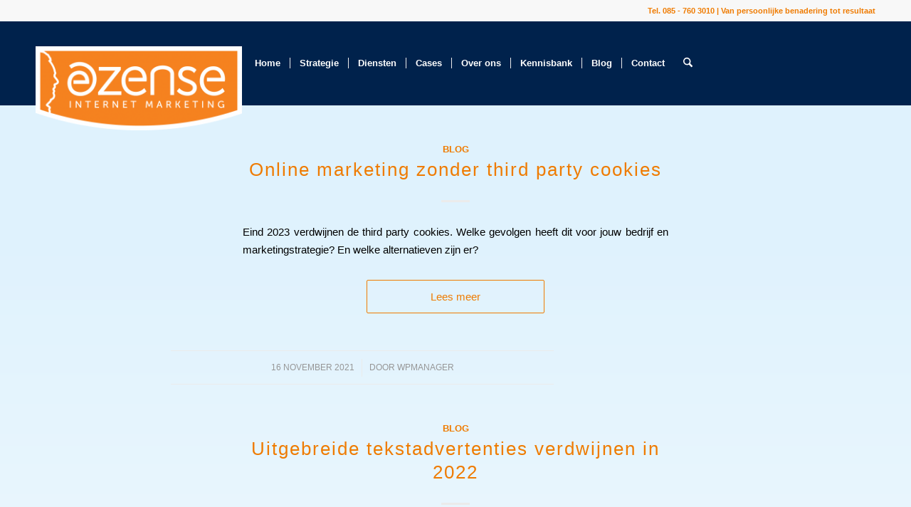

--- FILE ---
content_type: text/html; charset=UTF-8
request_url: https://www.ezense.nl/category/blog/page/4/
body_size: 19378
content:
<!DOCTYPE html>
<html lang="nl-NL" class="html_stretched responsive av-preloader-disabled  html_header_top html_logo_left html_main_nav_header html_menu_right html_large html_header_sticky html_header_shrinking html_header_topbar_active html_mobile_menu_phone html_header_searchicon html_content_align_center html_header_unstick_top_disabled html_header_stretch_disabled html_minimal_header html_elegant-blog html_av-overlay-side html_av-overlay-side-classic html_av-submenu-noclone html_entry_id_2620 av-cookies-no-cookie-consent av-no-preview av-default-lightbox html_text_menu_active av-mobile-menu-switch-default">
<head>
<meta charset="UTF-8" />


<!-- mobile setting -->
<meta name="viewport" content="width=device-width, initial-scale=1">

<!-- Scripts/CSS and wp_head hook -->

        <script type="text/javascript" data-pressidium-cc-no-block>
            function onPressidiumCookieConsentUpdated(event) {
                window.dataLayer = window.dataLayer || [];
                window.dataLayer.push({
                    event: event.type,
                    consent: event.detail,
                });
            }

            window.addEventListener('pressidium-cookie-consent-accepted', onPressidiumCookieConsentUpdated);
            window.addEventListener('pressidium-cookie-consent-changed', onPressidiumCookieConsentUpdated);
        </script>

        
        <style id="pressidium-cc-styles">
            .pressidium-cc-theme {
                --cc-bg: #fffcfa;
--cc-text: #551a11;
--cc-btn-primary-bg: #d06139;
--cc-btn-primary-text: #fffcfa;
--cc-btn-primary-hover-bg: #391d22;
--cc-btn-primary-hover-text: #fffcfa;
--cc-btn-secondary-bg: #f9e5e1;
--cc-btn-secondary-text: #551a11;
--cc-btn-secondary-hover-bg: #eacec7;
--cc-btn-secondary-hover-text: #551a11;
--cc-toggle-bg-off: #d6998f;
--cc-toggle-bg-on: #d06139;
--cc-toggle-bg-readonly: #f1d0cb;
--cc-toggle-knob-bg: #ffffff;
--cc-toggle-knob-icon-color: #faeceb;
--cc-cookie-category-block-bg: #f9eeeb;
--cc-cookie-category-block-bg-hover: #f9e0dc;
--cc-section-border: #f4f0f0;
--cc-block-text: #551a11;
--cc-cookie-table-border: #f3e4e2;
--cc-overlay-bg: rgba(255, 237, 229, .85);
--cc-webkit-scrollbar-bg: #f9eeeb;
--cc-webkit-scrollbar-bg-hover: #d06139;
--cc-btn-floating-bg: #d06139;
--cc-btn-floating-icon: #fffcfa;
--cc-btn-floating-hover-bg: #391d22;
--cc-btn-floating-hover-icon: #fffcfa;
            }
        </style>

        <meta name='robots' content='index, follow, max-image-preview:large, max-snippet:-1, max-video-preview:-1' />

<!-- Google Tag Manager for WordPress by gtm4wp.com -->
<script data-cfasync="false" data-pagespeed-no-defer>
	var gtm4wp_datalayer_name = "dataLayer";
	var dataLayer = dataLayer || [];

	const gtm4wp_scrollerscript_debugmode         = false;
	const gtm4wp_scrollerscript_callbacktime      = 100;
	const gtm4wp_scrollerscript_readerlocation    = 150;
	const gtm4wp_scrollerscript_contentelementid  = "content";
	const gtm4wp_scrollerscript_scannertime       = 60;
</script>
<!-- End Google Tag Manager for WordPress by gtm4wp.com -->
	<!-- This site is optimized with the Yoast SEO plugin v26.8 - https://yoast.com/product/yoast-seo-wordpress/ -->
	<title>Blog - Pagina 4 van 4 - eZense Internet Marketing Het Online Marketingbureau Uit Almelo Van Persoonlijke Benadering Tot Resultaat</title>
	<meta name="description" content="Blog. eZense het online marketingbureau uit Almelo van persoonlijke benadering tot resultaat." />
	<link rel="canonical" href="https://www.ezense.nl/category/blog/page/4/" />
	<link rel="prev" href="https://www.ezense.nl/category/blog/page/3/" />
	<meta property="og:locale" content="nl_NL" />
	<meta property="og:type" content="article" />
	<meta property="og:title" content="Blog - Pagina 4 van 4 - eZense Internet Marketing Het Online Marketingbureau Uit Almelo Van Persoonlijke Benadering Tot Resultaat" />
	<meta property="og:description" content="Blog. eZense het online marketingbureau uit Almelo van persoonlijke benadering tot resultaat." />
	<meta property="og:url" content="https://www.ezense.nl/category/blog/" />
	<meta property="og:site_name" content="eZense Internet Marketing Het Online Marketingbureau Uit Almelo Van Persoonlijke Benadering Tot Resultaat" />
	<meta name="twitter:card" content="summary_large_image" />
	<script type="application/ld+json" class="yoast-schema-graph">{"@context":"https://schema.org","@graph":[{"@type":"CollectionPage","@id":"https://www.ezense.nl/category/blog/","url":"https://www.ezense.nl/category/blog/page/4/","name":"Blog - Pagina 4 van 4 - eZense Internet Marketing Het Online Marketingbureau Uit Almelo Van Persoonlijke Benadering Tot Resultaat","isPartOf":{"@id":"https://www.ezense.nl/#website"},"primaryImageOfPage":{"@id":"https://www.ezense.nl/category/blog/page/4/#primaryimage"},"image":{"@id":"https://www.ezense.nl/category/blog/page/4/#primaryimage"},"thumbnailUrl":"https://www.ezense.nl/wp-content/uploads/2021/12/Cookies-2vk-3.jpg","description":"Blog. eZense het online marketingbureau uit Almelo van persoonlijke benadering tot resultaat.","breadcrumb":{"@id":"https://www.ezense.nl/category/blog/page/4/#breadcrumb"},"inLanguage":"nl-NL"},{"@type":"ImageObject","inLanguage":"nl-NL","@id":"https://www.ezense.nl/category/blog/page/4/#primaryimage","url":"https://www.ezense.nl/wp-content/uploads/2021/12/Cookies-2vk-3.jpg","contentUrl":"https://www.ezense.nl/wp-content/uploads/2021/12/Cookies-2vk-3.jpg","width":1500,"height":996,"caption":"Illustration depicting a computer message box with a cookies concept."},{"@type":"BreadcrumbList","@id":"https://www.ezense.nl/category/blog/page/4/#breadcrumb","itemListElement":[{"@type":"ListItem","position":1,"name":"Home","item":"https://www.ezense.nl/home/"},{"@type":"ListItem","position":2,"name":"Blog"}]},{"@type":"WebSite","@id":"https://www.ezense.nl/#website","url":"https://www.ezense.nl/","name":"eZense Internet Marketing Het Online Marketingbureau Uit Almelo Van Persoonlijke Benadering Tot Resultaat","description":"","publisher":{"@id":"https://www.ezense.nl/#organization"},"potentialAction":[{"@type":"SearchAction","target":{"@type":"EntryPoint","urlTemplate":"https://www.ezense.nl/?s={search_term_string}"},"query-input":{"@type":"PropertyValueSpecification","valueRequired":true,"valueName":"search_term_string"}}],"inLanguage":"nl-NL"},{"@type":"Organization","@id":"https://www.ezense.nl/#organization","name":"eZense","url":"https://www.ezense.nl/","logo":{"@type":"ImageObject","inLanguage":"nl-NL","@id":"https://www.ezense.nl/#/schema/logo/image/","url":"https://www.ezense.nl/wp-content/uploads/2021/05/logo-eZENSE-vierkant.png","contentUrl":"https://www.ezense.nl/wp-content/uploads/2021/05/logo-eZENSE-vierkant.png","width":1313,"height":1313,"caption":"eZense"},"image":{"@id":"https://www.ezense.nl/#/schema/logo/image/"}}]}</script>
	<!-- / Yoast SEO plugin. -->


<link rel='dns-prefetch' href='//challenges.cloudflare.com' />
<link rel='dns-prefetch' href='//player.vimeo.com' />
<link rel='dns-prefetch' href='//w.soundcloud.com' />
<link rel="alternate" type="application/rss+xml" title="eZense Internet Marketing Het Online Marketingbureau Uit Almelo Van Persoonlijke Benadering Tot Resultaat &raquo; feed" href="https://www.ezense.nl/feed/" />
<link rel="alternate" type="application/rss+xml" title="eZense Internet Marketing Het Online Marketingbureau Uit Almelo Van Persoonlijke Benadering Tot Resultaat &raquo; reacties feed" href="https://www.ezense.nl/comments/feed/" />
<link rel="alternate" type="application/rss+xml" title="eZense Internet Marketing Het Online Marketingbureau Uit Almelo Van Persoonlijke Benadering Tot Resultaat &raquo; Blog categorie feed" href="https://www.ezense.nl/category/blog/feed/" />
<style id='wp-img-auto-sizes-contain-inline-css' type='text/css'>
img:is([sizes=auto i],[sizes^="auto," i]){contain-intrinsic-size:3000px 1500px}
/*# sourceURL=wp-img-auto-sizes-contain-inline-css */
</style>
<style id='wp-block-library-inline-css' type='text/css'>
:root{--wp-block-synced-color:#7a00df;--wp-block-synced-color--rgb:122,0,223;--wp-bound-block-color:var(--wp-block-synced-color);--wp-editor-canvas-background:#ddd;--wp-admin-theme-color:#007cba;--wp-admin-theme-color--rgb:0,124,186;--wp-admin-theme-color-darker-10:#006ba1;--wp-admin-theme-color-darker-10--rgb:0,107,160.5;--wp-admin-theme-color-darker-20:#005a87;--wp-admin-theme-color-darker-20--rgb:0,90,135;--wp-admin-border-width-focus:2px}@media (min-resolution:192dpi){:root{--wp-admin-border-width-focus:1.5px}}.wp-element-button{cursor:pointer}:root .has-very-light-gray-background-color{background-color:#eee}:root .has-very-dark-gray-background-color{background-color:#313131}:root .has-very-light-gray-color{color:#eee}:root .has-very-dark-gray-color{color:#313131}:root .has-vivid-green-cyan-to-vivid-cyan-blue-gradient-background{background:linear-gradient(135deg,#00d084,#0693e3)}:root .has-purple-crush-gradient-background{background:linear-gradient(135deg,#34e2e4,#4721fb 50%,#ab1dfe)}:root .has-hazy-dawn-gradient-background{background:linear-gradient(135deg,#faaca8,#dad0ec)}:root .has-subdued-olive-gradient-background{background:linear-gradient(135deg,#fafae1,#67a671)}:root .has-atomic-cream-gradient-background{background:linear-gradient(135deg,#fdd79a,#004a59)}:root .has-nightshade-gradient-background{background:linear-gradient(135deg,#330968,#31cdcf)}:root .has-midnight-gradient-background{background:linear-gradient(135deg,#020381,#2874fc)}:root{--wp--preset--font-size--normal:16px;--wp--preset--font-size--huge:42px}.has-regular-font-size{font-size:1em}.has-larger-font-size{font-size:2.625em}.has-normal-font-size{font-size:var(--wp--preset--font-size--normal)}.has-huge-font-size{font-size:var(--wp--preset--font-size--huge)}.has-text-align-center{text-align:center}.has-text-align-left{text-align:left}.has-text-align-right{text-align:right}.has-fit-text{white-space:nowrap!important}#end-resizable-editor-section{display:none}.aligncenter{clear:both}.items-justified-left{justify-content:flex-start}.items-justified-center{justify-content:center}.items-justified-right{justify-content:flex-end}.items-justified-space-between{justify-content:space-between}.screen-reader-text{border:0;clip-path:inset(50%);height:1px;margin:-1px;overflow:hidden;padding:0;position:absolute;width:1px;word-wrap:normal!important}.screen-reader-text:focus{background-color:#ddd;clip-path:none;color:#444;display:block;font-size:1em;height:auto;left:5px;line-height:normal;padding:15px 23px 14px;text-decoration:none;top:5px;width:auto;z-index:100000}html :where(.has-border-color){border-style:solid}html :where([style*=border-top-color]){border-top-style:solid}html :where([style*=border-right-color]){border-right-style:solid}html :where([style*=border-bottom-color]){border-bottom-style:solid}html :where([style*=border-left-color]){border-left-style:solid}html :where([style*=border-width]){border-style:solid}html :where([style*=border-top-width]){border-top-style:solid}html :where([style*=border-right-width]){border-right-style:solid}html :where([style*=border-bottom-width]){border-bottom-style:solid}html :where([style*=border-left-width]){border-left-style:solid}html :where(img[class*=wp-image-]){height:auto;max-width:100%}:where(figure){margin:0 0 1em}html :where(.is-position-sticky){--wp-admin--admin-bar--position-offset:var(--wp-admin--admin-bar--height,0px)}@media screen and (max-width:600px){html :where(.is-position-sticky){--wp-admin--admin-bar--position-offset:0px}}

/*# sourceURL=wp-block-library-inline-css */
</style><style id='global-styles-inline-css' type='text/css'>
:root{--wp--preset--aspect-ratio--square: 1;--wp--preset--aspect-ratio--4-3: 4/3;--wp--preset--aspect-ratio--3-4: 3/4;--wp--preset--aspect-ratio--3-2: 3/2;--wp--preset--aspect-ratio--2-3: 2/3;--wp--preset--aspect-ratio--16-9: 16/9;--wp--preset--aspect-ratio--9-16: 9/16;--wp--preset--color--black: #000000;--wp--preset--color--cyan-bluish-gray: #abb8c3;--wp--preset--color--white: #ffffff;--wp--preset--color--pale-pink: #f78da7;--wp--preset--color--vivid-red: #cf2e2e;--wp--preset--color--luminous-vivid-orange: #ff6900;--wp--preset--color--luminous-vivid-amber: #fcb900;--wp--preset--color--light-green-cyan: #7bdcb5;--wp--preset--color--vivid-green-cyan: #00d084;--wp--preset--color--pale-cyan-blue: #8ed1fc;--wp--preset--color--vivid-cyan-blue: #0693e3;--wp--preset--color--vivid-purple: #9b51e0;--wp--preset--color--metallic-red: #b02b2c;--wp--preset--color--maximum-yellow-red: #edae44;--wp--preset--color--yellow-sun: #eeee22;--wp--preset--color--palm-leaf: #83a846;--wp--preset--color--aero: #7bb0e7;--wp--preset--color--old-lavender: #745f7e;--wp--preset--color--steel-teal: #5f8789;--wp--preset--color--raspberry-pink: #d65799;--wp--preset--color--medium-turquoise: #4ecac2;--wp--preset--gradient--vivid-cyan-blue-to-vivid-purple: linear-gradient(135deg,rgb(6,147,227) 0%,rgb(155,81,224) 100%);--wp--preset--gradient--light-green-cyan-to-vivid-green-cyan: linear-gradient(135deg,rgb(122,220,180) 0%,rgb(0,208,130) 100%);--wp--preset--gradient--luminous-vivid-amber-to-luminous-vivid-orange: linear-gradient(135deg,rgb(252,185,0) 0%,rgb(255,105,0) 100%);--wp--preset--gradient--luminous-vivid-orange-to-vivid-red: linear-gradient(135deg,rgb(255,105,0) 0%,rgb(207,46,46) 100%);--wp--preset--gradient--very-light-gray-to-cyan-bluish-gray: linear-gradient(135deg,rgb(238,238,238) 0%,rgb(169,184,195) 100%);--wp--preset--gradient--cool-to-warm-spectrum: linear-gradient(135deg,rgb(74,234,220) 0%,rgb(151,120,209) 20%,rgb(207,42,186) 40%,rgb(238,44,130) 60%,rgb(251,105,98) 80%,rgb(254,248,76) 100%);--wp--preset--gradient--blush-light-purple: linear-gradient(135deg,rgb(255,206,236) 0%,rgb(152,150,240) 100%);--wp--preset--gradient--blush-bordeaux: linear-gradient(135deg,rgb(254,205,165) 0%,rgb(254,45,45) 50%,rgb(107,0,62) 100%);--wp--preset--gradient--luminous-dusk: linear-gradient(135deg,rgb(255,203,112) 0%,rgb(199,81,192) 50%,rgb(65,88,208) 100%);--wp--preset--gradient--pale-ocean: linear-gradient(135deg,rgb(255,245,203) 0%,rgb(182,227,212) 50%,rgb(51,167,181) 100%);--wp--preset--gradient--electric-grass: linear-gradient(135deg,rgb(202,248,128) 0%,rgb(113,206,126) 100%);--wp--preset--gradient--midnight: linear-gradient(135deg,rgb(2,3,129) 0%,rgb(40,116,252) 100%);--wp--preset--font-size--small: 1rem;--wp--preset--font-size--medium: 1.125rem;--wp--preset--font-size--large: 1.75rem;--wp--preset--font-size--x-large: clamp(1.75rem, 3vw, 2.25rem);--wp--preset--spacing--20: 0.44rem;--wp--preset--spacing--30: 0.67rem;--wp--preset--spacing--40: 1rem;--wp--preset--spacing--50: 1.5rem;--wp--preset--spacing--60: 2.25rem;--wp--preset--spacing--70: 3.38rem;--wp--preset--spacing--80: 5.06rem;--wp--preset--shadow--natural: 6px 6px 9px rgba(0, 0, 0, 0.2);--wp--preset--shadow--deep: 12px 12px 50px rgba(0, 0, 0, 0.4);--wp--preset--shadow--sharp: 6px 6px 0px rgba(0, 0, 0, 0.2);--wp--preset--shadow--outlined: 6px 6px 0px -3px rgb(255, 255, 255), 6px 6px rgb(0, 0, 0);--wp--preset--shadow--crisp: 6px 6px 0px rgb(0, 0, 0);}:root { --wp--style--global--content-size: 800px;--wp--style--global--wide-size: 1130px; }:where(body) { margin: 0; }.wp-site-blocks > .alignleft { float: left; margin-right: 2em; }.wp-site-blocks > .alignright { float: right; margin-left: 2em; }.wp-site-blocks > .aligncenter { justify-content: center; margin-left: auto; margin-right: auto; }:where(.is-layout-flex){gap: 0.5em;}:where(.is-layout-grid){gap: 0.5em;}.is-layout-flow > .alignleft{float: left;margin-inline-start: 0;margin-inline-end: 2em;}.is-layout-flow > .alignright{float: right;margin-inline-start: 2em;margin-inline-end: 0;}.is-layout-flow > .aligncenter{margin-left: auto !important;margin-right: auto !important;}.is-layout-constrained > .alignleft{float: left;margin-inline-start: 0;margin-inline-end: 2em;}.is-layout-constrained > .alignright{float: right;margin-inline-start: 2em;margin-inline-end: 0;}.is-layout-constrained > .aligncenter{margin-left: auto !important;margin-right: auto !important;}.is-layout-constrained > :where(:not(.alignleft):not(.alignright):not(.alignfull)){max-width: var(--wp--style--global--content-size);margin-left: auto !important;margin-right: auto !important;}.is-layout-constrained > .alignwide{max-width: var(--wp--style--global--wide-size);}body .is-layout-flex{display: flex;}.is-layout-flex{flex-wrap: wrap;align-items: center;}.is-layout-flex > :is(*, div){margin: 0;}body .is-layout-grid{display: grid;}.is-layout-grid > :is(*, div){margin: 0;}body{padding-top: 0px;padding-right: 0px;padding-bottom: 0px;padding-left: 0px;}a:where(:not(.wp-element-button)){text-decoration: underline;}:root :where(.wp-element-button, .wp-block-button__link){background-color: #32373c;border-width: 0;color: #fff;font-family: inherit;font-size: inherit;font-style: inherit;font-weight: inherit;letter-spacing: inherit;line-height: inherit;padding-top: calc(0.667em + 2px);padding-right: calc(1.333em + 2px);padding-bottom: calc(0.667em + 2px);padding-left: calc(1.333em + 2px);text-decoration: none;text-transform: inherit;}.has-black-color{color: var(--wp--preset--color--black) !important;}.has-cyan-bluish-gray-color{color: var(--wp--preset--color--cyan-bluish-gray) !important;}.has-white-color{color: var(--wp--preset--color--white) !important;}.has-pale-pink-color{color: var(--wp--preset--color--pale-pink) !important;}.has-vivid-red-color{color: var(--wp--preset--color--vivid-red) !important;}.has-luminous-vivid-orange-color{color: var(--wp--preset--color--luminous-vivid-orange) !important;}.has-luminous-vivid-amber-color{color: var(--wp--preset--color--luminous-vivid-amber) !important;}.has-light-green-cyan-color{color: var(--wp--preset--color--light-green-cyan) !important;}.has-vivid-green-cyan-color{color: var(--wp--preset--color--vivid-green-cyan) !important;}.has-pale-cyan-blue-color{color: var(--wp--preset--color--pale-cyan-blue) !important;}.has-vivid-cyan-blue-color{color: var(--wp--preset--color--vivid-cyan-blue) !important;}.has-vivid-purple-color{color: var(--wp--preset--color--vivid-purple) !important;}.has-metallic-red-color{color: var(--wp--preset--color--metallic-red) !important;}.has-maximum-yellow-red-color{color: var(--wp--preset--color--maximum-yellow-red) !important;}.has-yellow-sun-color{color: var(--wp--preset--color--yellow-sun) !important;}.has-palm-leaf-color{color: var(--wp--preset--color--palm-leaf) !important;}.has-aero-color{color: var(--wp--preset--color--aero) !important;}.has-old-lavender-color{color: var(--wp--preset--color--old-lavender) !important;}.has-steel-teal-color{color: var(--wp--preset--color--steel-teal) !important;}.has-raspberry-pink-color{color: var(--wp--preset--color--raspberry-pink) !important;}.has-medium-turquoise-color{color: var(--wp--preset--color--medium-turquoise) !important;}.has-black-background-color{background-color: var(--wp--preset--color--black) !important;}.has-cyan-bluish-gray-background-color{background-color: var(--wp--preset--color--cyan-bluish-gray) !important;}.has-white-background-color{background-color: var(--wp--preset--color--white) !important;}.has-pale-pink-background-color{background-color: var(--wp--preset--color--pale-pink) !important;}.has-vivid-red-background-color{background-color: var(--wp--preset--color--vivid-red) !important;}.has-luminous-vivid-orange-background-color{background-color: var(--wp--preset--color--luminous-vivid-orange) !important;}.has-luminous-vivid-amber-background-color{background-color: var(--wp--preset--color--luminous-vivid-amber) !important;}.has-light-green-cyan-background-color{background-color: var(--wp--preset--color--light-green-cyan) !important;}.has-vivid-green-cyan-background-color{background-color: var(--wp--preset--color--vivid-green-cyan) !important;}.has-pale-cyan-blue-background-color{background-color: var(--wp--preset--color--pale-cyan-blue) !important;}.has-vivid-cyan-blue-background-color{background-color: var(--wp--preset--color--vivid-cyan-blue) !important;}.has-vivid-purple-background-color{background-color: var(--wp--preset--color--vivid-purple) !important;}.has-metallic-red-background-color{background-color: var(--wp--preset--color--metallic-red) !important;}.has-maximum-yellow-red-background-color{background-color: var(--wp--preset--color--maximum-yellow-red) !important;}.has-yellow-sun-background-color{background-color: var(--wp--preset--color--yellow-sun) !important;}.has-palm-leaf-background-color{background-color: var(--wp--preset--color--palm-leaf) !important;}.has-aero-background-color{background-color: var(--wp--preset--color--aero) !important;}.has-old-lavender-background-color{background-color: var(--wp--preset--color--old-lavender) !important;}.has-steel-teal-background-color{background-color: var(--wp--preset--color--steel-teal) !important;}.has-raspberry-pink-background-color{background-color: var(--wp--preset--color--raspberry-pink) !important;}.has-medium-turquoise-background-color{background-color: var(--wp--preset--color--medium-turquoise) !important;}.has-black-border-color{border-color: var(--wp--preset--color--black) !important;}.has-cyan-bluish-gray-border-color{border-color: var(--wp--preset--color--cyan-bluish-gray) !important;}.has-white-border-color{border-color: var(--wp--preset--color--white) !important;}.has-pale-pink-border-color{border-color: var(--wp--preset--color--pale-pink) !important;}.has-vivid-red-border-color{border-color: var(--wp--preset--color--vivid-red) !important;}.has-luminous-vivid-orange-border-color{border-color: var(--wp--preset--color--luminous-vivid-orange) !important;}.has-luminous-vivid-amber-border-color{border-color: var(--wp--preset--color--luminous-vivid-amber) !important;}.has-light-green-cyan-border-color{border-color: var(--wp--preset--color--light-green-cyan) !important;}.has-vivid-green-cyan-border-color{border-color: var(--wp--preset--color--vivid-green-cyan) !important;}.has-pale-cyan-blue-border-color{border-color: var(--wp--preset--color--pale-cyan-blue) !important;}.has-vivid-cyan-blue-border-color{border-color: var(--wp--preset--color--vivid-cyan-blue) !important;}.has-vivid-purple-border-color{border-color: var(--wp--preset--color--vivid-purple) !important;}.has-metallic-red-border-color{border-color: var(--wp--preset--color--metallic-red) !important;}.has-maximum-yellow-red-border-color{border-color: var(--wp--preset--color--maximum-yellow-red) !important;}.has-yellow-sun-border-color{border-color: var(--wp--preset--color--yellow-sun) !important;}.has-palm-leaf-border-color{border-color: var(--wp--preset--color--palm-leaf) !important;}.has-aero-border-color{border-color: var(--wp--preset--color--aero) !important;}.has-old-lavender-border-color{border-color: var(--wp--preset--color--old-lavender) !important;}.has-steel-teal-border-color{border-color: var(--wp--preset--color--steel-teal) !important;}.has-raspberry-pink-border-color{border-color: var(--wp--preset--color--raspberry-pink) !important;}.has-medium-turquoise-border-color{border-color: var(--wp--preset--color--medium-turquoise) !important;}.has-vivid-cyan-blue-to-vivid-purple-gradient-background{background: var(--wp--preset--gradient--vivid-cyan-blue-to-vivid-purple) !important;}.has-light-green-cyan-to-vivid-green-cyan-gradient-background{background: var(--wp--preset--gradient--light-green-cyan-to-vivid-green-cyan) !important;}.has-luminous-vivid-amber-to-luminous-vivid-orange-gradient-background{background: var(--wp--preset--gradient--luminous-vivid-amber-to-luminous-vivid-orange) !important;}.has-luminous-vivid-orange-to-vivid-red-gradient-background{background: var(--wp--preset--gradient--luminous-vivid-orange-to-vivid-red) !important;}.has-very-light-gray-to-cyan-bluish-gray-gradient-background{background: var(--wp--preset--gradient--very-light-gray-to-cyan-bluish-gray) !important;}.has-cool-to-warm-spectrum-gradient-background{background: var(--wp--preset--gradient--cool-to-warm-spectrum) !important;}.has-blush-light-purple-gradient-background{background: var(--wp--preset--gradient--blush-light-purple) !important;}.has-blush-bordeaux-gradient-background{background: var(--wp--preset--gradient--blush-bordeaux) !important;}.has-luminous-dusk-gradient-background{background: var(--wp--preset--gradient--luminous-dusk) !important;}.has-pale-ocean-gradient-background{background: var(--wp--preset--gradient--pale-ocean) !important;}.has-electric-grass-gradient-background{background: var(--wp--preset--gradient--electric-grass) !important;}.has-midnight-gradient-background{background: var(--wp--preset--gradient--midnight) !important;}.has-small-font-size{font-size: var(--wp--preset--font-size--small) !important;}.has-medium-font-size{font-size: var(--wp--preset--font-size--medium) !important;}.has-large-font-size{font-size: var(--wp--preset--font-size--large) !important;}.has-x-large-font-size{font-size: var(--wp--preset--font-size--x-large) !important;}
/*# sourceURL=global-styles-inline-css */
</style>

<link rel='stylesheet' id='wpo_min-header-0-css' href='https://www.ezense.nl/wp-content/cache/wpo-minify/1769097015/assets/wpo-minify-header-daf18170.min.css' type='text/css' media='all' />
<script type="text/javascript" id="wpo_min-header-0-js-extra">
/* <![CDATA[ */
var pressidiumCCGCM = {"gcm":{"enabled":true,"implementation":"gtm","ads_data_redaction":true,"url_passthrough":true,"regions":[]}};
//# sourceURL=wpo_min-header-0-js-extra
/* ]]> */
</script>
<script type="text/javascript" src="https://www.ezense.nl/wp-content/cache/wpo-minify/1769097015/assets/wpo-minify-header-054a17e6.min.js" id="wpo_min-header-0-js"></script>
<script type="text/javascript" src="https://www.ezense.nl/wp-content/cache/wpo-minify/1769097015/assets/wpo-minify-header-89ec135c.min.js" id="wpo_min-header-2-js"></script>
<link rel="https://api.w.org/" href="https://www.ezense.nl/wp-json/" /><link rel="alternate" title="JSON" type="application/json" href="https://www.ezense.nl/wp-json/wp/v2/categories/109" /><link rel="EditURI" type="application/rsd+xml" title="RSD" href="https://www.ezense.nl/xmlrpc.php?rsd" />
<meta name="generator" content="WordPress 6.9" />
<!-- HKB CSS Variables --><style>:root {--hkb-main-container-width: 1200px;--hkb-link-color: #2358a1;--hkb-link-color-hover: #2861b0;--hkb-header-style-bg: #2358a1;--hkb-header-style-graddir: 90deg;--hkb-header-style-grad1: #2358a1;--hkb-header-style-grad2: #2358a1;--hkb-header-text-color: #ffffff;}</style><meta name="generator" content="Heroic Knowledge Base v3.18.0" />

<!-- Google Tag Manager for WordPress by gtm4wp.com -->
<!-- GTM Container placement set to automatic -->
<script data-cfasync="false" data-pagespeed-no-defer type="text/javascript">
	var dataLayer_content = {"pageTitle":"Blog - Pagina 4 van 4 - eZense Internet Marketing Het Online Marketingbureau Uit Almelo Van Persoonlijke Benadering Tot Resultaat","pagePostType":"post","pagePostType2":"category-post","pageCategory":["blog"],"browserName":"","browserVersion":"","browserEngineName":"","browserEngineVersion":"","osName":"","osVersion":"","deviceType":"bot","deviceManufacturer":"","deviceModel":"","postCountOnPage":8,"postCountTotal":38};
	dataLayer.push( dataLayer_content );
</script>
<script data-cfasync="false" data-pagespeed-no-defer type="text/javascript">
(function(w,d,s,l,i){w[l]=w[l]||[];w[l].push({'gtm.start':
new Date().getTime(),event:'gtm.js'});var f=d.getElementsByTagName(s)[0],
j=d.createElement(s),dl=l!='dataLayer'?'&l='+l:'';j.async=true;j.src=
'//www.googletagmanager.com/gtm.js?id='+i+dl;f.parentNode.insertBefore(j,f);
})(window,document,'script','dataLayer','GTM-P65PMQ4');
</script>
<!-- End Google Tag Manager for WordPress by gtm4wp.com -->
<link rel="icon" href="https://www.ezense.nl/wp-content/uploads/2021/01/favicon-smal-298x300.png" type="image/png">
<!--[if lt IE 9]><script src="https://www.ezense.nl/wp-content/themes/enfold/js/html5shiv.js"></script><![endif]--><link rel="profile" href="https://gmpg.org/xfn/11" />
<link rel="alternate" type="application/rss+xml" title="eZense Internet Marketing Het Online Marketingbureau Uit Almelo Van Persoonlijke Benadering Tot Resultaat RSS2 Feed" href="https://www.ezense.nl/feed/" />
<link rel="pingback" href="https://www.ezense.nl/xmlrpc.php" />

<!-- To speed up the rendering and to display the site as fast as possible to the user we include some styles and scripts for above the fold content inline -->
<script type="text/javascript">'use strict';var avia_is_mobile=!1;if(/Android|webOS|iPhone|iPad|iPod|BlackBerry|IEMobile|Opera Mini/i.test(navigator.userAgent)&&'ontouchstart' in document.documentElement){avia_is_mobile=!0;document.documentElement.className+=' avia_mobile '}
else{document.documentElement.className+=' avia_desktop '};document.documentElement.className+=' js_active ';(function(){var e=['-webkit-','-moz-','-ms-',''],n='',o=!1,a=!1;for(var t in e){if(e[t]+'transform' in document.documentElement.style){o=!0;n=e[t]+'transform'};if(e[t]+'perspective' in document.documentElement.style){a=!0}};if(o){document.documentElement.className+=' avia_transform '};if(a){document.documentElement.className+=' avia_transform3d '};if(typeof document.getElementsByClassName=='function'&&typeof document.documentElement.getBoundingClientRect=='function'&&avia_is_mobile==!1){if(n&&window.innerHeight>0){setTimeout(function(){var e=0,o={},a=0,t=document.getElementsByClassName('av-parallax'),i=window.pageYOffset||document.documentElement.scrollTop;for(e=0;e<t.length;e++){t[e].style.top='0px';o=t[e].getBoundingClientRect();a=Math.ceil((window.innerHeight+i-o.top)*0.3);t[e].style[n]='translate(0px, '+a+'px)';t[e].style.top='auto';t[e].className+=' enabled-parallax '}},50)}}})();</script><style type="text/css">
		@font-face {font-family: 'entypo-fontello-enfold'; font-weight: normal; font-style: normal; font-display: auto;
		src: url('https://www.ezense.nl/wp-content/themes/enfold/config-templatebuilder/avia-template-builder/assets/fonts/entypo-fontello-enfold/entypo-fontello-enfold.woff2') format('woff2'),
		url('https://www.ezense.nl/wp-content/themes/enfold/config-templatebuilder/avia-template-builder/assets/fonts/entypo-fontello-enfold/entypo-fontello-enfold.woff') format('woff'),
		url('https://www.ezense.nl/wp-content/themes/enfold/config-templatebuilder/avia-template-builder/assets/fonts/entypo-fontello-enfold/entypo-fontello-enfold.ttf') format('truetype'),
		url('https://www.ezense.nl/wp-content/themes/enfold/config-templatebuilder/avia-template-builder/assets/fonts/entypo-fontello-enfold/entypo-fontello-enfold.svg#entypo-fontello-enfold') format('svg'),
		url('https://www.ezense.nl/wp-content/themes/enfold/config-templatebuilder/avia-template-builder/assets/fonts/entypo-fontello-enfold/entypo-fontello-enfold.eot'),
		url('https://www.ezense.nl/wp-content/themes/enfold/config-templatebuilder/avia-template-builder/assets/fonts/entypo-fontello-enfold/entypo-fontello-enfold.eot?#iefix') format('embedded-opentype');
		}

		#top .avia-font-entypo-fontello-enfold, body .avia-font-entypo-fontello-enfold, html body [data-av_iconfont='entypo-fontello-enfold']:before{ font-family: 'entypo-fontello-enfold'; }
		
		@font-face {font-family: 'entypo-fontello'; font-weight: normal; font-style: normal; font-display: auto;
		src: url('https://www.ezense.nl/wp-content/themes/enfold/config-templatebuilder/avia-template-builder/assets/fonts/entypo-fontello/entypo-fontello.woff2') format('woff2'),
		url('https://www.ezense.nl/wp-content/themes/enfold/config-templatebuilder/avia-template-builder/assets/fonts/entypo-fontello/entypo-fontello.woff') format('woff'),
		url('https://www.ezense.nl/wp-content/themes/enfold/config-templatebuilder/avia-template-builder/assets/fonts/entypo-fontello/entypo-fontello.ttf') format('truetype'),
		url('https://www.ezense.nl/wp-content/themes/enfold/config-templatebuilder/avia-template-builder/assets/fonts/entypo-fontello/entypo-fontello.svg#entypo-fontello') format('svg'),
		url('https://www.ezense.nl/wp-content/themes/enfold/config-templatebuilder/avia-template-builder/assets/fonts/entypo-fontello/entypo-fontello.eot'),
		url('https://www.ezense.nl/wp-content/themes/enfold/config-templatebuilder/avia-template-builder/assets/fonts/entypo-fontello/entypo-fontello.eot?#iefix') format('embedded-opentype');
		}

		#top .avia-font-entypo-fontello, body .avia-font-entypo-fontello, html body [data-av_iconfont='entypo-fontello']:before{ font-family: 'entypo-fontello'; }
		</style>

<!--
Debugging Info for Theme support: 

Theme: Enfold
Version: 7.1.3
Installed: enfold
AviaFramework Version: 5.6
AviaBuilder Version: 6.0
aviaElementManager Version: 1.0.1
ML:512-PU:132-PLA:20
WP:6.9
Compress: CSS:all theme files - JS:all theme files
Updates: enabled - token has changed and not verified
PLAu:19
-->
</head>

<body id="top" class="archive paged category category-blog category-109 paged-4 category-paged-4 wp-theme-enfold stretched rtl_columns av-curtain-numeric verdana-websave verdana  pressidium-cc-theme avia-responsive-images-support av-recaptcha-enabled av-google-badge-hide" itemscope="itemscope" itemtype="https://schema.org/WebPage" >

	
<!-- GTM Container placement set to automatic -->
<!-- Google Tag Manager (noscript) -->
				<noscript><iframe src="https://www.googletagmanager.com/ns.html?id=GTM-P65PMQ4" height="0" width="0" style="display:none;visibility:hidden" aria-hidden="true"></iframe></noscript>
<!-- End Google Tag Manager (noscript) -->
	<div id='wrap_all'>

	
<header id='header' class='all_colors header_color dark_bg_color  av_header_top av_logo_left av_main_nav_header av_menu_right av_large av_header_sticky av_header_shrinking av_header_stretch_disabled av_mobile_menu_phone av_header_searchicon av_header_unstick_top_disabled av_seperator_small_border av_minimal_header av_bottom_nav_disabled '  data-av_shrink_factor='50' role="banner" itemscope="itemscope" itemtype="https://schema.org/WPHeader" >

		<div id='header_meta' class='container_wrap container_wrap_meta  av_phone_active_right av_extra_header_active av_entry_id_2620'>

			      <div class='container'>
			      <div class='phone-info '><div>Tel. 085 - 760 3010   |   Van persoonlijke benadering tot resultaat</div></div>			      </div>
		</div>

		<div  id='header_main' class='container_wrap container_wrap_logo'>

        <div class='container av-logo-container'><div class='inner-container'><span class='logo avia-standard-logo'><a href='https://www.ezense.nl/' class='' aria-label='eZense Internet Marketing Het Online Marketingbureau Uit Almelo Van Persoonlijke Benadering Tot Resultaat' ><img src="https://www.ezense.nl/wp-content/uploads/2020/09/logo-eZENSE-website-300x122.png" height="100" width="300" alt='eZense Internet Marketing Het Online Marketingbureau Uit Almelo Van Persoonlijke Benadering Tot Resultaat' title='' /></a></span><nav class='main_menu' data-selectname='Selecteer een pagina'  role="navigation" itemscope="itemscope" itemtype="https://schema.org/SiteNavigationElement" ><div class="avia-menu av-main-nav-wrap"><ul role="menu" class="menu av-main-nav" id="avia-menu"><li role="menuitem" id="menu-item-161" class="menu-item menu-item-type-post_type menu-item-object-page menu-item-home menu-item-top-level menu-item-top-level-1"><a href="https://www.ezense.nl/" itemprop="url" tabindex="0"><span class="avia-bullet"></span><span class="avia-menu-text">Home</span><span class="avia-menu-fx"><span class="avia-arrow-wrap"><span class="avia-arrow"></span></span></span></a></li>
<li role="menuitem" id="menu-item-162" class="menu-item menu-item-type-post_type menu-item-object-page menu-item-top-level menu-item-top-level-2"><a href="https://www.ezense.nl/strategie/" itemprop="url" tabindex="0"><span class="avia-bullet"></span><span class="avia-menu-text">Strategie</span><span class="avia-menu-fx"><span class="avia-arrow-wrap"><span class="avia-arrow"></span></span></span></a></li>
<li role="menuitem" id="menu-item-256" class="menu-item menu-item-type-post_type menu-item-object-page menu-item-has-children menu-item-top-level menu-item-top-level-3"><a href="https://www.ezense.nl/diensten/" itemprop="url" tabindex="0"><span class="avia-bullet"></span><span class="avia-menu-text">Diensten</span><span class="avia-menu-fx"><span class="avia-arrow-wrap"><span class="avia-arrow"></span></span></span></a>


<ul class="sub-menu">
	<li role="menuitem" id="menu-item-259" class="menu-item menu-item-type-post_type menu-item-object-page"><a href="https://www.ezense.nl/diensten/consultancy-training/" itemprop="url" tabindex="0"><span class="avia-bullet"></span><span class="avia-menu-text">Consultancy &#038; training</span></a></li>
	<li role="menuitem" id="menu-item-266" class="menu-item menu-item-type-post_type menu-item-object-page menu-item-has-children"><a href="https://www.ezense.nl/diensten/internet-marketing/" itemprop="url" tabindex="0"><span class="avia-bullet"></span><span class="avia-menu-text">Internet marketing</span></a>
	<ul class="sub-menu">
		<li role="menuitem" id="menu-item-2808" class="menu-item menu-item-type-post_type menu-item-object-page"><a href="https://www.ezense.nl/diensten/internet-marketing/zoekmachine-optimalisatie-seo/" itemprop="url" tabindex="0"><span class="avia-bullet"></span><span class="avia-menu-text">Zoekmachine optimalisatie (SEO)</span></a></li>
		<li role="menuitem" id="menu-item-2819" class="menu-item menu-item-type-post_type menu-item-object-page"><a href="https://www.ezense.nl/diensten/internet-marketing/zoekmachine-adverteren-sea/" itemprop="url" tabindex="0"><span class="avia-bullet"></span><span class="avia-menu-text">Zoekmachine adverteren (SEA)</span></a></li>
		<li role="menuitem" id="menu-item-345" class="menu-item menu-item-type-post_type menu-item-object-page"><a href="https://www.ezense.nl/diensten/internet-marketing/e-mail-marketing/" itemprop="url" tabindex="0"><span class="avia-bullet"></span><span class="avia-menu-text">E-mail marketing</span></a></li>
		<li role="menuitem" id="menu-item-282" class="menu-item menu-item-type-post_type menu-item-object-page"><a href="https://www.ezense.nl/diensten/internet-marketing/conversie-optimalisatie/" itemprop="url" tabindex="0"><span class="avia-bullet"></span><span class="avia-menu-text">Conversie optimalisatie</span></a></li>
		<li role="menuitem" id="menu-item-342" class="menu-item menu-item-type-post_type menu-item-object-page"><a href="https://www.ezense.nl/diensten/internet-marketing/mobiele-app-marketing/" itemprop="url" tabindex="0"><span class="avia-bullet"></span><span class="avia-menu-text">Mobiele + app marketing</span></a></li>
	</ul>
</li>
	<li role="menuitem" id="menu-item-268" class="menu-item menu-item-type-post_type menu-item-object-page"><a href="https://www.ezense.nl/diensten/social-media/" itemprop="url" tabindex="0"><span class="avia-bullet"></span><span class="avia-menu-text">Social media</span></a></li>
	<li role="menuitem" id="menu-item-267" class="menu-item menu-item-type-post_type menu-item-object-page"><a href="https://www.ezense.nl/diensten/web-ontwikkeling/" itemprop="url" tabindex="0"><span class="avia-bullet"></span><span class="avia-menu-text">Web ontwikkeling</span></a></li>
</ul>
</li>
<li role="menuitem" id="menu-item-190" class="menu-item menu-item-type-post_type menu-item-object-page menu-item-top-level menu-item-top-level-4"><a href="https://www.ezense.nl/cases/" itemprop="url" tabindex="0"><span class="avia-bullet"></span><span class="avia-menu-text">Cases</span><span class="avia-menu-fx"><span class="avia-arrow-wrap"><span class="avia-arrow"></span></span></span></a></li>
<li role="menuitem" id="menu-item-158" class="menu-item menu-item-type-post_type menu-item-object-page menu-item-has-children menu-item-top-level menu-item-top-level-5"><a href="https://www.ezense.nl/over-ezense/" itemprop="url" tabindex="0"><span class="avia-bullet"></span><span class="avia-menu-text">Over ons</span><span class="avia-menu-fx"><span class="avia-arrow-wrap"><span class="avia-arrow"></span></span></span></a>


<ul class="sub-menu">
	<li role="menuitem" id="menu-item-462" class="menu-item menu-item-type-post_type menu-item-object-page"><a href="https://www.ezense.nl/vacatures/" itemprop="url" tabindex="0"><span class="avia-bullet"></span><span class="avia-menu-text">Vacatures</span></a></li>
</ul>
</li>
<li role="menuitem" id="menu-item-2606" class="menu-item menu-item-type-post_type menu-item-object-page menu-item-mega-parent  menu-item-top-level menu-item-top-level-6"><a href="https://www.ezense.nl/kennisbank/" itemprop="url" tabindex="0"><span class="avia-bullet"></span><span class="avia-menu-text">Kennisbank</span><span class="avia-menu-fx"><span class="avia-arrow-wrap"><span class="avia-arrow"></span></span></span></a></li>
<li role="menuitem" id="menu-item-2349" class="menu-item menu-item-type-post_type menu-item-object-page menu-item-top-level menu-item-top-level-7"><a href="https://www.ezense.nl/blog/" itemprop="url" tabindex="0"><span class="avia-bullet"></span><span class="avia-menu-text">Blog</span><span class="avia-menu-fx"><span class="avia-arrow-wrap"><span class="avia-arrow"></span></span></span></a></li>
<li role="menuitem" id="menu-item-157" class="menu-item menu-item-type-post_type menu-item-object-page menu-item-has-children menu-item-top-level menu-item-top-level-8"><a href="https://www.ezense.nl/contact/" itemprop="url" tabindex="0"><span class="avia-bullet"></span><span class="avia-menu-text">Contact</span><span class="avia-menu-fx"><span class="avia-arrow-wrap"><span class="avia-arrow"></span></span></span></a>


<ul class="sub-menu">
	<li role="menuitem" id="menu-item-3163" class="menu-item menu-item-type-custom menu-item-object-custom"><a href="https://veiligdelen.ezense.nl/s/RiPoFwP7Fr0emro" itemprop="url" tabindex="0"><span class="avia-bullet"></span><span class="avia-menu-text">Veilig delen</span></a></li>
</ul>
</li>
<li id="menu-item-search" class="noMobile menu-item menu-item-search-dropdown menu-item-avia-special" role="menuitem"><a class="avia-svg-icon avia-font-svg_entypo-fontello" aria-label="Zoek" href="?s=" rel="nofollow" title="Klik om het zoekinvoerveld te openen" data-avia-search-tooltip="
&lt;search&gt;
	&lt;form role=&quot;search&quot; action=&quot;https://www.ezense.nl/&quot; id=&quot;searchform&quot; method=&quot;get&quot; class=&quot;&quot;&gt;
		&lt;div&gt;
&lt;span class=&#039;av_searchform_search avia-svg-icon avia-font-svg_entypo-fontello&#039; data-av_svg_icon=&#039;search&#039; data-av_iconset=&#039;svg_entypo-fontello&#039;&gt;&lt;svg version=&quot;1.1&quot; xmlns=&quot;http://www.w3.org/2000/svg&quot; width=&quot;25&quot; height=&quot;32&quot; viewBox=&quot;0 0 25 32&quot; preserveAspectRatio=&quot;xMidYMid meet&quot; aria-labelledby=&#039;av-svg-title-1&#039; aria-describedby=&#039;av-svg-desc-1&#039; role=&quot;graphics-symbol&quot; aria-hidden=&quot;true&quot;&gt;
&lt;title id=&#039;av-svg-title-1&#039;&gt;Search&lt;/title&gt;
&lt;desc id=&#039;av-svg-desc-1&#039;&gt;Search&lt;/desc&gt;
&lt;path d=&quot;M24.704 24.704q0.96 1.088 0.192 1.984l-1.472 1.472q-1.152 1.024-2.176 0l-6.080-6.080q-2.368 1.344-4.992 1.344-4.096 0-7.136-3.040t-3.040-7.136 2.88-7.008 6.976-2.912 7.168 3.040 3.072 7.136q0 2.816-1.472 5.184zM3.008 13.248q0 2.816 2.176 4.992t4.992 2.176 4.832-2.016 2.016-4.896q0-2.816-2.176-4.96t-4.992-2.144-4.832 2.016-2.016 4.832z&quot;&gt;&lt;/path&gt;
&lt;/svg&gt;&lt;/span&gt;			&lt;input type=&quot;submit&quot; value=&quot;&quot; id=&quot;searchsubmit&quot; class=&quot;button&quot; title=&quot;Voer ten minste 3 tekens in om zoekresultaten in een vervolgkeuzelijst weer te geven of klik om naar de pagina met zoekresultaten te gaan om alle resultaten weer te geven&quot; /&gt;
			&lt;input type=&quot;search&quot; id=&quot;s&quot; name=&quot;s&quot; value=&quot;&quot; aria-label=&#039;Zoek&#039; placeholder=&#039;Zoek&#039; required /&gt;
		&lt;/div&gt;
	&lt;/form&gt;
&lt;/search&gt;
" data-av_svg_icon='search' data-av_iconset='svg_entypo-fontello'><svg version="1.1" xmlns="http://www.w3.org/2000/svg" width="25" height="32" viewBox="0 0 25 32" preserveAspectRatio="xMidYMid meet" aria-labelledby='av-svg-title-2' aria-describedby='av-svg-desc-2' role="graphics-symbol" aria-hidden="true">
<title id='av-svg-title-2'>Klik om het zoekinvoerveld te openen</title>
<desc id='av-svg-desc-2'>Klik om het zoekinvoerveld te openen</desc>
<path d="M24.704 24.704q0.96 1.088 0.192 1.984l-1.472 1.472q-1.152 1.024-2.176 0l-6.080-6.080q-2.368 1.344-4.992 1.344-4.096 0-7.136-3.040t-3.040-7.136 2.88-7.008 6.976-2.912 7.168 3.040 3.072 7.136q0 2.816-1.472 5.184zM3.008 13.248q0 2.816 2.176 4.992t4.992 2.176 4.832-2.016 2.016-4.896q0-2.816-2.176-4.96t-4.992-2.144-4.832 2.016-2.016 4.832z"></path>
</svg><span class="avia_hidden_link_text">Zoek</span></a></li><li class="av-burger-menu-main menu-item-avia-special " role="menuitem">
	        			<a href="#" aria-label="Menu" aria-hidden="false">
							<span class="av-hamburger av-hamburger--spin av-js-hamburger">
								<span class="av-hamburger-box">
						          <span class="av-hamburger-inner"></span>
						          <strong>Menu</strong>
								</span>
							</span>
							<span class="avia_hidden_link_text">Menu</span>
						</a>
	        		   </li></ul></div></nav></div> </div> 
		<!-- end container_wrap-->
		</div>
<div class="header_bg"></div>
<!-- end header -->
</header>

	<div id='main' class='all_colors' data-scroll-offset='116'>

	
		<div class='container_wrap container_wrap_first main_color fullsize'>

			<div class='container template-blog '>

				<main class='content av-content-full alpha units av-main-archive'  role="main" itemprop="mainContentOfPage" itemscope="itemscope" itemtype="https://schema.org/Blog" >

					<article class="post-entry post-entry-type-standard post-entry-2620 post-loop-1 post-parity-odd custom with-slider post-2620 post type-post status-publish format-standard has-post-thumbnail hentry category-blog tag-advertenties tag-cookies tag-google-ads tag-internet-marketing tag-zoekmachine-marketing"  itemscope="itemscope" itemtype="https://schema.org/BlogPosting" itemprop="blogPost" ><div class="blog-meta"></div><div class='entry-content-wrapper clearfix standard-content'><header class="entry-content-header" aria-label="Bericht: Online marketing zonder third party cookies"><div class="av-heading-wrapper"><span class="blog-categories minor-meta"><a href="https://www.ezense.nl/category/blog/" rel="tag">Blog</a></span><h2 class='post-title entry-title '  itemprop="headline" ><a href="https://www.ezense.nl/blog/online-marketing-zonder-third-party-cookies/" rel="bookmark" title="Permanente Link: Online marketing zonder third party cookies">Online marketing zonder third party cookies<span class="post-format-icon minor-meta"></span></a></h2></div></header><span class="av-vertical-delimiter"></span><div class="entry-content"  itemprop="text" ><p>Eind 2023 verdwijnen de third party cookies. Welke gevolgen heeft dit voor jouw bedrijf en marketingstrategie? En welke alternatieven zijn er?</p>
<div class="read-more-link"><a href="https://www.ezense.nl/blog/online-marketing-zonder-third-party-cookies/" class="more-link">Lees meer<span class='more-link-arrow avia-svg-icon avia-font-svg_entypo-fontello' data-av_svg_icon='right-open-big' data-av_iconset='svg_entypo-fontello'><svg version="1.1" xmlns="http://www.w3.org/2000/svg" width="15" height="32" viewBox="0 0 15 32" preserveAspectRatio="xMidYMid meet" role="graphics-symbol" aria-hidden="true">
<path d="M0.416 27.84l11.456-11.84-11.456-11.904q-0.832-0.832 0-1.536 0.832-0.832 1.536 0l12.544 12.608q0.768 0.832 0 1.6l-12.544 12.608q-0.704 0.832-1.536 0-0.832-0.704 0-1.536z"></path>
</svg></span></a></div>
</div><span class="post-meta-infos"><time class="date-container minor-meta updated"  itemprop="datePublished" datetime="2021-11-16T15:51:38+02:00" >16 november 2021</time><span class="text-sep">/</span><span class="blog-author minor-meta">door <span class="entry-author-link"  itemprop="author" ><span class="author"><span class="fn"><a href="https://www.ezense.nl/author/wpmanager/" title="Berichten van wpmanager" rel="author">wpmanager</a></span></span></span></span></span><footer class="entry-footer"></footer><div class='post_delimiter'></div></div><div class="post_author_timeline"></div><span class='hidden'>
				<span class='av-structured-data'  itemprop="image" itemscope="itemscope" itemtype="https://schema.org/ImageObject" >
						<span itemprop='url'>https://www.ezense.nl/wp-content/uploads/2021/12/Cookies-2vk-3.jpg</span>
						<span itemprop='height'>996</span>
						<span itemprop='width'>1500</span>
				</span>
				<span class='av-structured-data'  itemprop="publisher" itemtype="https://schema.org/Organization" itemscope="itemscope" >
						<span itemprop='name'>wpmanager</span>
						<span itemprop='logo' itemscope itemtype='https://schema.org/ImageObject'>
							<span itemprop='url'>https://www.ezense.nl/wp-content/uploads/2020/09/logo-eZENSE-website-300x122.png</span>
						</span>
				</span><span class='av-structured-data'  itemprop="author" itemscope="itemscope" itemtype="https://schema.org/Person" ><span itemprop='name'>wpmanager</span></span><span class='av-structured-data'  itemprop="datePublished" datetime="2021-11-16T15:51:38+02:00" >2021-11-16 15:51:38</span><span class='av-structured-data'  itemprop="dateModified" itemtype="https://schema.org/dateModified" >2021-12-08 17:31:09</span><span class='av-structured-data'  itemprop="mainEntityOfPage" itemtype="https://schema.org/mainEntityOfPage" ><span itemprop='name'>Online marketing zonder third party cookies</span></span></span></article><article class="post-entry post-entry-type-standard post-entry-2610 post-loop-2 post-parity-even custom with-slider post-2610 post type-post status-publish format-standard has-post-thumbnail hentry category-blog tag-advertenties tag-google-ads tag-internet-marketing tag-sea tag-zoekmachine-adverteren"  itemscope="itemscope" itemtype="https://schema.org/BlogPosting" itemprop="blogPost" ><div class="blog-meta"></div><div class='entry-content-wrapper clearfix standard-content'><header class="entry-content-header" aria-label="Bericht: Uitgebreide tekstadvertenties verdwijnen in 2022"><div class="av-heading-wrapper"><span class="blog-categories minor-meta"><a href="https://www.ezense.nl/category/blog/" rel="tag">Blog</a></span><h2 class='post-title entry-title '  itemprop="headline" ><a href="https://www.ezense.nl/blog/uitgebreide-tekstadvertenties-verdwijnen-in-2022/" rel="bookmark" title="Permanente Link: Uitgebreide tekstadvertenties verdwijnen in 2022">Uitgebreide tekstadvertenties verdwijnen in 2022<span class="post-format-icon minor-meta"></span></a></h2></div></header><span class="av-vertical-delimiter"></span><div class="entry-content"  itemprop="text" ><p>Vanaf 30 juni 2022 kun je geen gebruik meer maken van uitgebreide tekstadvertenties van Google. Welke invloed heeft dit op jouw Google Ads?</p>
<div class="read-more-link"><a href="https://www.ezense.nl/blog/uitgebreide-tekstadvertenties-verdwijnen-in-2022/" class="more-link">Lees meer<span class='more-link-arrow avia-svg-icon avia-font-svg_entypo-fontello' data-av_svg_icon='right-open-big' data-av_iconset='svg_entypo-fontello'><svg version="1.1" xmlns="http://www.w3.org/2000/svg" width="15" height="32" viewBox="0 0 15 32" preserveAspectRatio="xMidYMid meet" role="graphics-symbol" aria-hidden="true">
<path d="M0.416 27.84l11.456-11.84-11.456-11.904q-0.832-0.832 0-1.536 0.832-0.832 1.536 0l12.544 12.608q0.768 0.832 0 1.6l-12.544 12.608q-0.704 0.832-1.536 0-0.832-0.704 0-1.536z"></path>
</svg></span></a></div>
</div><span class="post-meta-infos"><time class="date-container minor-meta updated"  itemprop="datePublished" datetime="2021-10-27T14:18:24+02:00" >27 oktober 2021</time><span class="text-sep">/</span><span class="blog-author minor-meta">door <span class="entry-author-link"  itemprop="author" ><span class="author"><span class="fn"><a href="https://www.ezense.nl/author/wpmanager/" title="Berichten van wpmanager" rel="author">wpmanager</a></span></span></span></span></span><footer class="entry-footer"></footer><div class='post_delimiter'></div></div><div class="post_author_timeline"></div><span class='hidden'>
				<span class='av-structured-data'  itemprop="image" itemscope="itemscope" itemtype="https://schema.org/ImageObject" >
						<span itemprop='url'>https://www.ezense.nl/wp-content/uploads/2021/12/Tekstadvertenties-vk-1-scaled.jpg</span>
						<span itemprop='height'>1649</span>
						<span itemprop='width'>2560</span>
				</span>
				<span class='av-structured-data'  itemprop="publisher" itemtype="https://schema.org/Organization" itemscope="itemscope" >
						<span itemprop='name'>wpmanager</span>
						<span itemprop='logo' itemscope itemtype='https://schema.org/ImageObject'>
							<span itemprop='url'>https://www.ezense.nl/wp-content/uploads/2020/09/logo-eZENSE-website-300x122.png</span>
						</span>
				</span><span class='av-structured-data'  itemprop="author" itemscope="itemscope" itemtype="https://schema.org/Person" ><span itemprop='name'>wpmanager</span></span><span class='av-structured-data'  itemprop="datePublished" datetime="2021-10-27T14:18:24+02:00" >2021-10-27 14:18:24</span><span class='av-structured-data'  itemprop="dateModified" itemtype="https://schema.org/dateModified" >2021-12-08 14:22:20</span><span class='av-structured-data'  itemprop="mainEntityOfPage" itemtype="https://schema.org/mainEntityOfPage" ><span itemprop='name'>Uitgebreide tekstadvertenties verdwijnen in 2022</span></span></span></article><article class="post-entry post-entry-type-standard post-entry-2551 post-loop-3 post-parity-odd custom with-slider post-2551 post type-post status-publish format-standard has-post-thumbnail hentry category-blog tag-google-search tag-internet-marketing tag-seo tag-zoekmachine-marketing tag-zoekmachine-optimalisatie"  itemscope="itemscope" itemtype="https://schema.org/BlogPosting" itemprop="blogPost" ><div class="blog-meta"></div><div class='entry-content-wrapper clearfix standard-content'><header class="entry-content-header" aria-label="Bericht: Waarom is Google BERT interessant voor mijn bedrijf?"><div class="av-heading-wrapper"><span class="blog-categories minor-meta"><a href="https://www.ezense.nl/category/blog/" rel="tag">Blog</a></span><h2 class='post-title entry-title '  itemprop="headline" ><a href="https://www.ezense.nl/blog/waarom-is-google-bert-interessant-voor-mijn-bedrijf/" rel="bookmark" title="Permanente Link: Waarom is Google BERT interessant voor mijn bedrijf?">Waarom is Google BERT interessant voor mijn bedrijf?<span class="post-format-icon minor-meta"></span></a></h2></div></header><span class="av-vertical-delimiter"></span><div class="entry-content"  itemprop="text" ><p>Wat is Google BERT en welke veranderingen brengt deze update van het algoritme met zich mee? En hoe kun jij daar slim gebruik van maken?</p>
<div class="read-more-link"><a href="https://www.ezense.nl/blog/waarom-is-google-bert-interessant-voor-mijn-bedrijf/" class="more-link">Lees meer<span class='more-link-arrow avia-svg-icon avia-font-svg_entypo-fontello' data-av_svg_icon='right-open-big' data-av_iconset='svg_entypo-fontello'><svg version="1.1" xmlns="http://www.w3.org/2000/svg" width="15" height="32" viewBox="0 0 15 32" preserveAspectRatio="xMidYMid meet" role="graphics-symbol" aria-hidden="true">
<path d="M0.416 27.84l11.456-11.84-11.456-11.904q-0.832-0.832 0-1.536 0.832-0.832 1.536 0l12.544 12.608q0.768 0.832 0 1.6l-12.544 12.608q-0.704 0.832-1.536 0-0.832-0.704 0-1.536z"></path>
</svg></span></a></div>
</div><span class="post-meta-infos"><time class="date-container minor-meta updated"  itemprop="datePublished" datetime="2021-09-30T10:59:59+02:00" >30 september 2021</time><span class="text-sep">/</span><span class="blog-author minor-meta">door <span class="entry-author-link"  itemprop="author" ><span class="author"><span class="fn"><a href="https://www.ezense.nl/author/wpmanager/" title="Berichten van wpmanager" rel="author">wpmanager</a></span></span></span></span></span><footer class="entry-footer"></footer><div class='post_delimiter'></div></div><div class="post_author_timeline"></div><span class='hidden'>
				<span class='av-structured-data'  itemprop="image" itemscope="itemscope" itemtype="https://schema.org/ImageObject" >
						<span itemprop='url'>https://www.ezense.nl/wp-content/uploads/2021/10/google-bert.jpg</span>
						<span itemprop='height'>805</span>
						<span itemprop='width'>917</span>
				</span>
				<span class='av-structured-data'  itemprop="publisher" itemtype="https://schema.org/Organization" itemscope="itemscope" >
						<span itemprop='name'>wpmanager</span>
						<span itemprop='logo' itemscope itemtype='https://schema.org/ImageObject'>
							<span itemprop='url'>https://www.ezense.nl/wp-content/uploads/2020/09/logo-eZENSE-website-300x122.png</span>
						</span>
				</span><span class='av-structured-data'  itemprop="author" itemscope="itemscope" itemtype="https://schema.org/Person" ><span itemprop='name'>wpmanager</span></span><span class='av-structured-data'  itemprop="datePublished" datetime="2021-09-30T10:59:59+02:00" >2021-09-30 10:59:59</span><span class='av-structured-data'  itemprop="dateModified" itemtype="https://schema.org/dateModified" >2021-12-08 15:28:55</span><span class='av-structured-data'  itemprop="mainEntityOfPage" itemtype="https://schema.org/mainEntityOfPage" ><span itemprop='name'>Waarom is Google BERT interessant voor mijn bedrijf?</span></span></span></article><article class="post-entry post-entry-type-standard post-entry-2558 post-loop-4 post-parity-even custom with-slider post-2558 post type-post status-publish format-standard has-post-thumbnail hentry category-blog tag-google-search tag-google-trends tag-internet-marketing tag-seo tag-zoekmachine-marketing tag-zoekmachine-optimalisatie"  itemscope="itemscope" itemtype="https://schema.org/BlogPosting" itemprop="blogPost" ><div class="blog-meta"></div><div class='entry-content-wrapper clearfix standard-content'><header class="entry-content-header" aria-label="Bericht: Hoe haal ik het meeste uit Google Trends?"><div class="av-heading-wrapper"><span class="blog-categories minor-meta"><a href="https://www.ezense.nl/category/blog/" rel="tag">Blog</a></span><h2 class='post-title entry-title '  itemprop="headline" ><a href="https://www.ezense.nl/blog/hoe-haal-ik-het-meeste-uit-google-trends/" rel="bookmark" title="Permanente Link: Hoe haal ik het meeste uit Google Trends?">Hoe haal ik het meeste uit Google Trends?<span class="post-format-icon minor-meta"></span></a></h2></div></header><span class="av-vertical-delimiter"></span><div class="entry-content"  itemprop="text" ><p>Wat is Google Trends nu precies? Leer wanneer een bepaald onderwerp populair werd en hoe je Google Trends inzet voor je eigen bedrijf.</p>
<div class="read-more-link"><a href="https://www.ezense.nl/blog/hoe-haal-ik-het-meeste-uit-google-trends/" class="more-link">Lees meer<span class='more-link-arrow avia-svg-icon avia-font-svg_entypo-fontello' data-av_svg_icon='right-open-big' data-av_iconset='svg_entypo-fontello'><svg version="1.1" xmlns="http://www.w3.org/2000/svg" width="15" height="32" viewBox="0 0 15 32" preserveAspectRatio="xMidYMid meet" role="graphics-symbol" aria-hidden="true">
<path d="M0.416 27.84l11.456-11.84-11.456-11.904q-0.832-0.832 0-1.536 0.832-0.832 1.536 0l12.544 12.608q0.768 0.832 0 1.6l-12.544 12.608q-0.704 0.832-1.536 0-0.832-0.704 0-1.536z"></path>
</svg></span></a></div>
</div><span class="post-meta-infos"><time class="date-container minor-meta updated"  itemprop="datePublished" datetime="2021-08-22T13:23:59+02:00" >22 augustus 2021</time><span class="text-sep">/</span><span class="blog-author minor-meta">door <span class="entry-author-link"  itemprop="author" ><span class="author"><span class="fn"><a href="https://www.ezense.nl/author/wpmanager/" title="Berichten van wpmanager" rel="author">wpmanager</a></span></span></span></span></span><footer class="entry-footer"></footer><div class='post_delimiter'></div></div><div class="post_author_timeline"></div><span class='hidden'>
				<span class='av-structured-data'  itemprop="image" itemscope="itemscope" itemtype="https://schema.org/ImageObject" >
						<span itemprop='url'>https://www.ezense.nl/wp-content/uploads/2021/10/banner-Trends-3.png</span>
						<span itemprop='height'>390</span>
						<span itemprop='width'>520</span>
				</span>
				<span class='av-structured-data'  itemprop="publisher" itemtype="https://schema.org/Organization" itemscope="itemscope" >
						<span itemprop='name'>wpmanager</span>
						<span itemprop='logo' itemscope itemtype='https://schema.org/ImageObject'>
							<span itemprop='url'>https://www.ezense.nl/wp-content/uploads/2020/09/logo-eZENSE-website-300x122.png</span>
						</span>
				</span><span class='av-structured-data'  itemprop="author" itemscope="itemscope" itemtype="https://schema.org/Person" ><span itemprop='name'>wpmanager</span></span><span class='av-structured-data'  itemprop="datePublished" datetime="2021-08-22T13:23:59+02:00" >2021-08-22 13:23:59</span><span class='av-structured-data'  itemprop="dateModified" itemtype="https://schema.org/dateModified" >2021-10-01 13:24:57</span><span class='av-structured-data'  itemprop="mainEntityOfPage" itemtype="https://schema.org/mainEntityOfPage" ><span itemprop='name'>Hoe haal ik het meeste uit Google Trends?</span></span></span></article><article class="post-entry post-entry-type-standard post-entry-2515 post-loop-5 post-parity-odd custom with-slider post-2515 post type-post status-publish format-standard has-post-thumbnail hentry category-blog tag-internet-marketing tag-linkbuilding tag-ranking tag-seo tag-zoekmachine-marketing tag-zoekmachine-optimalisatie"  itemscope="itemscope" itemtype="https://schema.org/BlogPosting" itemprop="blogPost" ><div class="blog-meta"></div><div class='entry-content-wrapper clearfix standard-content'><header class="entry-content-header" aria-label="Bericht: Heeft linkbuilding meerwaarde voor mijn website?"><div class="av-heading-wrapper"><span class="blog-categories minor-meta"><a href="https://www.ezense.nl/category/blog/" rel="tag">Blog</a></span><h2 class='post-title entry-title '  itemprop="headline" ><a href="https://www.ezense.nl/blog/heeft-linkbuilding-meerwaarde-voor-mijn-website/" rel="bookmark" title="Permanente Link: Heeft linkbuilding meerwaarde voor mijn website?">Heeft linkbuilding meerwaarde voor mijn website?<span class="post-format-icon minor-meta"></span></a></h2></div></header><span class="av-vertical-delimiter"></span><div class="entry-content"  itemprop="text" ><p>Is linkbuilding nog wel relevant? Hoe creëer ik waardevolle interne en externe links? En kies ik voor kwaliteit of kwantiteit van de links?</p>
<div class="read-more-link"><a href="https://www.ezense.nl/blog/heeft-linkbuilding-meerwaarde-voor-mijn-website/" class="more-link">Lees meer<span class='more-link-arrow avia-svg-icon avia-font-svg_entypo-fontello' data-av_svg_icon='right-open-big' data-av_iconset='svg_entypo-fontello'><svg version="1.1" xmlns="http://www.w3.org/2000/svg" width="15" height="32" viewBox="0 0 15 32" preserveAspectRatio="xMidYMid meet" role="graphics-symbol" aria-hidden="true">
<path d="M0.416 27.84l11.456-11.84-11.456-11.904q-0.832-0.832 0-1.536 0.832-0.832 1.536 0l12.544 12.608q0.768 0.832 0 1.6l-12.544 12.608q-0.704 0.832-1.536 0-0.832-0.704 0-1.536z"></path>
</svg></span></a></div>
</div><span class="post-meta-infos"><time class="date-container minor-meta updated"  itemprop="datePublished" datetime="2021-08-14T12:30:06+02:00" >14 augustus 2021</time><span class="text-sep">/</span><span class="blog-author minor-meta">door <span class="entry-author-link"  itemprop="author" ><span class="author"><span class="fn"><a href="https://www.ezense.nl/author/wpmanager/" title="Berichten van wpmanager" rel="author">wpmanager</a></span></span></span></span></span><footer class="entry-footer"></footer><div class='post_delimiter'></div></div><div class="post_author_timeline"></div><span class='hidden'>
				<span class='av-structured-data'  itemprop="image" itemscope="itemscope" itemtype="https://schema.org/ImageObject" >
						<span itemprop='url'>https://www.ezense.nl/wp-content/uploads/2021/08/link-building-uitgelicht-3.png</span>
						<span itemprop='height'>569</span>
						<span itemprop='width'>1174</span>
				</span>
				<span class='av-structured-data'  itemprop="publisher" itemtype="https://schema.org/Organization" itemscope="itemscope" >
						<span itemprop='name'>wpmanager</span>
						<span itemprop='logo' itemscope itemtype='https://schema.org/ImageObject'>
							<span itemprop='url'>https://www.ezense.nl/wp-content/uploads/2020/09/logo-eZENSE-website-300x122.png</span>
						</span>
				</span><span class='av-structured-data'  itemprop="author" itemscope="itemscope" itemtype="https://schema.org/Person" ><span itemprop='name'>wpmanager</span></span><span class='av-structured-data'  itemprop="datePublished" datetime="2021-08-14T12:30:06+02:00" >2021-08-14 12:30:06</span><span class='av-structured-data'  itemprop="dateModified" itemtype="https://schema.org/dateModified" >2021-08-16 13:41:08</span><span class='av-structured-data'  itemprop="mainEntityOfPage" itemtype="https://schema.org/mainEntityOfPage" ><span itemprop='name'>Heeft linkbuilding meerwaarde voor mijn website?</span></span></span></article><article class="post-entry post-entry-type-standard post-entry-2428 post-loop-6 post-parity-even custom with-slider post-2428 post type-post status-publish format-standard has-post-thumbnail hentry category-blog tag-app-marketing tag-conversie-optimalisatie tag-e-mail-marketing tag-internet-marketing tag-mobiele-marketing tag-sea tag-seo tag-zoekmachine-marketing"  itemscope="itemscope" itemtype="https://schema.org/BlogPosting" itemprop="blogPost" ><div class="blog-meta"></div><div class='entry-content-wrapper clearfix standard-content'><header class="entry-content-header" aria-label="Bericht: Wat zijn de onderdelen van internetmarketing?"><div class="av-heading-wrapper"><span class="blog-categories minor-meta"><a href="https://www.ezense.nl/category/blog/" rel="tag">Blog</a></span><h2 class='post-title entry-title '  itemprop="headline" ><a href="https://www.ezense.nl/blog/wat-zijn-de-onderdelen-van-internetmarketing/" rel="bookmark" title="Permanente Link: Wat zijn de onderdelen van internetmarketing?">Wat zijn de onderdelen van internetmarketing?<span class="post-format-icon minor-meta"></span></a></h2></div></header><span class="av-vertical-delimiter"></span><div class="entry-content"  itemprop="text" ><p>Welke onderdelen kent internet marketing? En zijn al deze onderdelen interessant voor mijn bedrijf? Lees verder voor het antwoord. </p>
<div class="read-more-link"><a href="https://www.ezense.nl/blog/wat-zijn-de-onderdelen-van-internetmarketing/" class="more-link">Lees meer<span class='more-link-arrow avia-svg-icon avia-font-svg_entypo-fontello' data-av_svg_icon='right-open-big' data-av_iconset='svg_entypo-fontello'><svg version="1.1" xmlns="http://www.w3.org/2000/svg" width="15" height="32" viewBox="0 0 15 32" preserveAspectRatio="xMidYMid meet" role="graphics-symbol" aria-hidden="true">
<path d="M0.416 27.84l11.456-11.84-11.456-11.904q-0.832-0.832 0-1.536 0.832-0.832 1.536 0l12.544 12.608q0.768 0.832 0 1.6l-12.544 12.608q-0.704 0.832-1.536 0-0.832-0.704 0-1.536z"></path>
</svg></span></a></div>
</div><span class="post-meta-infos"><time class="date-container minor-meta updated"  itemprop="datePublished" datetime="2021-07-28T09:00:56+02:00" >28 juli 2021</time><span class="text-sep">/</span><span class="blog-author minor-meta">door <span class="entry-author-link"  itemprop="author" ><span class="author"><span class="fn"><a href="https://www.ezense.nl/author/wpmanager/" title="Berichten van wpmanager" rel="author">wpmanager</a></span></span></span></span></span><footer class="entry-footer"></footer><div class='post_delimiter'></div></div><div class="post_author_timeline"></div><span class='hidden'>
				<span class='av-structured-data'  itemprop="image" itemscope="itemscope" itemtype="https://schema.org/ImageObject" >
						<span itemprop='url'>https://www.ezense.nl/wp-content/uploads/2021/07/internetmarketingbanner1.jpg</span>
						<span itemprop='height'>331</span>
						<span itemprop='width'>425</span>
				</span>
				<span class='av-structured-data'  itemprop="publisher" itemtype="https://schema.org/Organization" itemscope="itemscope" >
						<span itemprop='name'>wpmanager</span>
						<span itemprop='logo' itemscope itemtype='https://schema.org/ImageObject'>
							<span itemprop='url'>https://www.ezense.nl/wp-content/uploads/2020/09/logo-eZENSE-website-300x122.png</span>
						</span>
				</span><span class='av-structured-data'  itemprop="author" itemscope="itemscope" itemtype="https://schema.org/Person" ><span itemprop='name'>wpmanager</span></span><span class='av-structured-data'  itemprop="datePublished" datetime="2021-07-28T09:00:56+02:00" >2021-07-28 09:00:56</span><span class='av-structured-data'  itemprop="dateModified" itemtype="https://schema.org/dateModified" >2021-08-13 17:02:03</span><span class='av-structured-data'  itemprop="mainEntityOfPage" itemtype="https://schema.org/mainEntityOfPage" ><span itemprop='name'>Wat zijn de onderdelen van internetmarketing?</span></span></span></article><article class="post-entry post-entry-type-standard post-entry-2415 post-loop-7 post-parity-odd custom with-slider post-2415 post type-post status-publish format-standard has-post-thumbnail hentry category-blog tag-ranking tag-reviews tag-seo tag-website-optimalisatie tag-zoekmachine-optimalisatie"  itemscope="itemscope" itemtype="https://schema.org/BlogPosting" itemprop="blogPost" ><div class="blog-meta"></div><div class='entry-content-wrapper clearfix standard-content'><header class="entry-content-header" aria-label="Bericht: Hoe waardevol zijn reviews voor je website?"><div class="av-heading-wrapper"><span class="blog-categories minor-meta"><a href="https://www.ezense.nl/category/blog/" rel="tag">Blog</a></span><h2 class='post-title entry-title '  itemprop="headline" ><a href="https://www.ezense.nl/blog/hoe-waardevol-zijn-reviews-voor-je-website/" rel="bookmark" title="Permanente Link: Hoe waardevol zijn reviews voor je website?">Hoe waardevol zijn reviews voor je website?<span class="post-format-icon minor-meta"></span></a></h2></div></header><span class="av-vertical-delimiter"></span><div class="entry-content"  itemprop="text" ><p>Heb jij al reviews ontvangen voor jouw product of dienst? Perfect! Deze reviews kunnen namelijk enorm waardevol zijn voor jouw bedrijf.</p>
<div class="read-more-link"><a href="https://www.ezense.nl/blog/hoe-waardevol-zijn-reviews-voor-je-website/" class="more-link">Lees meer<span class='more-link-arrow avia-svg-icon avia-font-svg_entypo-fontello' data-av_svg_icon='right-open-big' data-av_iconset='svg_entypo-fontello'><svg version="1.1" xmlns="http://www.w3.org/2000/svg" width="15" height="32" viewBox="0 0 15 32" preserveAspectRatio="xMidYMid meet" role="graphics-symbol" aria-hidden="true">
<path d="M0.416 27.84l11.456-11.84-11.456-11.904q-0.832-0.832 0-1.536 0.832-0.832 1.536 0l12.544 12.608q0.768 0.832 0 1.6l-12.544 12.608q-0.704 0.832-1.536 0-0.832-0.704 0-1.536z"></path>
</svg></span></a></div>
</div><span class="post-meta-infos"><time class="date-container minor-meta updated"  itemprop="datePublished" datetime="2021-07-14T16:38:12+02:00" >14 juli 2021</time><span class="text-sep">/</span><span class="blog-author minor-meta">door <span class="entry-author-link"  itemprop="author" ><span class="author"><span class="fn"><a href="https://www.ezense.nl/author/wpmanager/" title="Berichten van wpmanager" rel="author">wpmanager</a></span></span></span></span></span><footer class="entry-footer"></footer><div class='post_delimiter'></div></div><div class="post_author_timeline"></div><span class='hidden'>
				<span class='av-structured-data'  itemprop="image" itemscope="itemscope" itemtype="https://schema.org/ImageObject" >
						<span itemprop='url'>https://www.ezense.nl/wp-content/uploads/2021/07/uitgelicht-reviews-1.jpg</span>
						<span itemprop='height'>390</span>
						<span itemprop='width'>666</span>
				</span>
				<span class='av-structured-data'  itemprop="publisher" itemtype="https://schema.org/Organization" itemscope="itemscope" >
						<span itemprop='name'>wpmanager</span>
						<span itemprop='logo' itemscope itemtype='https://schema.org/ImageObject'>
							<span itemprop='url'>https://www.ezense.nl/wp-content/uploads/2020/09/logo-eZENSE-website-300x122.png</span>
						</span>
				</span><span class='av-structured-data'  itemprop="author" itemscope="itemscope" itemtype="https://schema.org/Person" ><span itemprop='name'>wpmanager</span></span><span class='av-structured-data'  itemprop="datePublished" datetime="2021-07-14T16:38:12+02:00" >2021-07-14 16:38:12</span><span class='av-structured-data'  itemprop="dateModified" itemtype="https://schema.org/dateModified" >2021-07-29 17:29:11</span><span class='av-structured-data'  itemprop="mainEntityOfPage" itemtype="https://schema.org/mainEntityOfPage" ><span itemprop='name'>Hoe waardevol zijn reviews voor je website?</span></span></span></article><article class="post-entry post-entry-type-standard post-entry-2286 post-loop-8 post-parity-even post-entry-last custom with-slider post-2286 post type-post status-publish format-standard has-post-thumbnail hentry category-blog tag-conversiedoel tag-google-analytics"  itemscope="itemscope" itemtype="https://schema.org/BlogPosting" itemprop="blogPost" ><div class="blog-meta"></div><div class='entry-content-wrapper clearfix standard-content'><header class="entry-content-header" aria-label="Bericht: Wat kan ik met conversiedoelen in Google Analytics?"><div class="av-heading-wrapper"><span class="blog-categories minor-meta"><a href="https://www.ezense.nl/category/blog/" rel="tag">Blog</a></span><h2 class='post-title entry-title '  itemprop="headline" ><a href="https://www.ezense.nl/blog/wat-kan-ik-met-conversiedoelen-in-google-analytics/" rel="bookmark" title="Permanente Link: Wat kan ik met conversiedoelen in Google Analytics?">Wat kan ik met conversiedoelen in Google Analytics?<span class="post-format-icon minor-meta"></span></a></h2></div></header><span class="av-vertical-delimiter"></span><div class="entry-content"  itemprop="text" ><p>Wat zijn conversiedoelen en wat kun je er mee? We lichten het graag voor je toe.</p>
<div class="read-more-link"><a href="https://www.ezense.nl/blog/wat-kan-ik-met-conversiedoelen-in-google-analytics/" class="more-link">Lees meer<span class='more-link-arrow avia-svg-icon avia-font-svg_entypo-fontello' data-av_svg_icon='right-open-big' data-av_iconset='svg_entypo-fontello'><svg version="1.1" xmlns="http://www.w3.org/2000/svg" width="15" height="32" viewBox="0 0 15 32" preserveAspectRatio="xMidYMid meet" role="graphics-symbol" aria-hidden="true">
<path d="M0.416 27.84l11.456-11.84-11.456-11.904q-0.832-0.832 0-1.536 0.832-0.832 1.536 0l12.544 12.608q0.768 0.832 0 1.6l-12.544 12.608q-0.704 0.832-1.536 0-0.832-0.704 0-1.536z"></path>
</svg></span></a></div>
</div><span class="post-meta-infos"><time class="date-container minor-meta updated"  itemprop="datePublished" datetime="2021-06-21T14:52:05+02:00" >21 juni 2021</time><span class="text-sep">/</span><span class="blog-author minor-meta">door <span class="entry-author-link"  itemprop="author" ><span class="author"><span class="fn"><a href="https://www.ezense.nl/author/wpmanager/" title="Berichten van wpmanager" rel="author">wpmanager</a></span></span></span></span></span><footer class="entry-footer"></footer><div class='post_delimiter'></div></div><div class="post_author_timeline"></div><span class='hidden'>
				<span class='av-structured-data'  itemprop="image" itemscope="itemscope" itemtype="https://schema.org/ImageObject" >
						<span itemprop='url'>https://www.ezense.nl/wp-content/uploads/2021/06/myriam-jessier-eveI7MOcSmw-unsplash-scaled-e1625074715225.jpg</span>
						<span itemprop='height'>667</span>
						<span itemprop='width'>1000</span>
				</span>
				<span class='av-structured-data'  itemprop="publisher" itemtype="https://schema.org/Organization" itemscope="itemscope" >
						<span itemprop='name'>wpmanager</span>
						<span itemprop='logo' itemscope itemtype='https://schema.org/ImageObject'>
							<span itemprop='url'>https://www.ezense.nl/wp-content/uploads/2020/09/logo-eZENSE-website-300x122.png</span>
						</span>
				</span><span class='av-structured-data'  itemprop="author" itemscope="itemscope" itemtype="https://schema.org/Person" ><span itemprop='name'>wpmanager</span></span><span class='av-structured-data'  itemprop="datePublished" datetime="2021-06-21T14:52:05+02:00" >2021-06-21 14:52:05</span><span class='av-structured-data'  itemprop="dateModified" itemtype="https://schema.org/dateModified" >2021-07-01 16:13:43</span><span class='av-structured-data'  itemprop="mainEntityOfPage" itemtype="https://schema.org/mainEntityOfPage" ><span itemprop='name'>Wat kan ik met conversiedoelen in Google Analytics?</span></span></span></article><div class='custom'><nav class='pagination'><span class='pagination-meta'>Pagina 4 van 4</span><a href='https://www.ezense.nl/category/blog/' class='inactive' >1</a><a href='https://www.ezense.nl/category/blog/page/2/' class='inactive' >2</a><a href='https://www.ezense.nl/category/blog/page/3/' class='inactive previous_page' >3</a><span class='current'>4</span></nav>
</div>
				<!--end content-->
				</main>

				
			</div><!--end container-->

		</div><!-- close default .container_wrap element -->

				<div class='container_wrap footer_color' id='footer'>

					<div class='container'>

						<div class='flex_column av_one_fifth  first el_before_av_one_fifth'><section id="text-6" class="widget clearfix widget_text"><h3 class="widgettitle">Adres</h3>			<div class="textwidget"><p>Adres &#8211; Wierdensestraat 22<br />
Postcode &#8211; 7607 GJ<br />
Plaats &#8211; Almelo</p>
<p>Telefoon &#8211; 085 &#8211; 760 3010<br />
Email &#8211; <a href="mailto:info@ezense.nl">info@ezense.nl</a><br />
Website &#8211; www.ezense.nl<br />
KVK &#8211; 08169655<br />
BTW &#8211; NL818975672B01</p>
</div>
		<span class="seperator extralight-border"></span></section></div><div class='flex_column av_one_fifth  el_after_av_one_fifth el_before_av_one_fifth '><section id="custom_html-3" class="widget_text widget clearfix widget_custom_html"><h3 class="widgettitle">Volg ons op LinkedIn</h3><div class="textwidget custom-html-widget"><script src="https://platform.linkedin.com/in.js" type="text/javascript"> lang: en_US</script>
<script type="IN/FollowCompany" data-id="1446520" data-counter="bottom"></script></div><span class="seperator extralight-border"></span></section><section id="avia_fb_likebox-2" class="widget clearfix avia-widget-container avia_fb_likebox avia_no_block_preview"><h3 class="widgettitle">Volg ons op Facebook</h3><div class="av_facebook_widget_main_wrap" style="background-image:url(https://www.ezense.nl/wp-content/uploads/2021/05/eZense2.png);"><div class="av_facebook_widget_page_title_container"><span class="av_facebook_widget_title"><a href="https://www.facebook.com/ezense" target="_blank" title=""></a></span><span class="av_facebook_widget_content"></span></div><div class="av_facebook_widget_main_wrap_shadow"></div><div class="av_facebook_widget_logo av_widget_img_text_confirm"></div><a href="https://www.facebook.com/ezense" target="_blank" class="av_facebook_widget_button av_facebook_widget_page_only"><span class='av_facebook_widget_icon avia-svg-icon avia-font-svg_entypo-fontello' data-av_svg_icon='facebook' data-av_iconset='svg_entypo-fontello'><svg version="1.1" xmlns="http://www.w3.org/2000/svg" width="16" height="32" viewBox="0 0 16 32" preserveAspectRatio="xMidYMid meet" role="graphics-symbol" aria-hidden="true">
<path d="M16 6.592h-4.544q-0.448 0-0.8 0.48t-0.352 1.184v3.264h5.696v4.736h-5.696v14.144h-5.44v-14.144h-4.864v-4.736h4.864v-2.752q0-3.008 1.888-5.088t4.704-2.080h4.544v4.992z"></path>
</svg></span>Ga naar Facebook</a><div class="av_facebook_widget_add_info"><div class="av_facebook_widget_add_info_inner"><span class="av_facebook_widget_add_info_inner_wrap"></span><div class="av_facebook_widget_imagebar"></div></div></div></div><span class="seperator extralight-border"></span></section></div><div class='flex_column av_one_fifth  el_after_av_one_fifth el_before_av_one_fifth '><section id="avia_mailchimp_widget-2" class="widget clearfix avia-widget-container avia_mailchimp_widget avia_no_block_preview"><h3 class="widgettitle">Schrijf je in voor onze nieuwsbrief!</h3><div class='av-mailchimp-widget av-mailchimp-widget-style-'><form action="https://www.ezense.nl/blog/online-marketing-zonder-third-party-cookies/" method="post"  data-av-custom-send='mailchimp_send'data-fields-with-error="Fouten gevonden in de volgende velden:" class="avia_ajax_form av-form-labels-hidden    avia-mailchimp-form " data-avia-form-id="1" data-avia-redirect='' ><fieldset><p class='  first_form  form_element form_fullwidth' id='element_avia_2_1'><label for="avia_2_1">Achternaam <abbr class="required" title="vereist">*</abbr></label> <input name="avia_2_1" class="text_input is_empty" type="text" id="avia_2_1" value=""  placeholder='Achternaam*'/></p><p class='  first_form  form_element form_fullwidth' id='element_avia_1_1'><label for="avia_1_1">Voornaam <abbr class="required" title="vereist">*</abbr></label> <input name="avia_1_1" class="text_input is_empty" type="text" id="avia_1_1" value=""  placeholder='Voornaam*'/></p><p class='  first_form  form_element form_fullwidth av-last-visible-form-element' id='element_avia_0_1'><label for="avia_0_1">E-mailadres <abbr class="required" title="vereist">*</abbr></label> <input name="avia_0_1" class="text_input is_email" type="text" id="avia_0_1" value=""  placeholder='E-mailadres*'/></p><p class="hidden"><input type="text" name="avia_avia_username_1" class="hidden " id="avia_avia_username_1" value="" /></p><p class="form_element "><input type="hidden" value="1" name="avia_generated_form1" /><input type="submit" value="Verzend" class="button"  data-sending-label="Verzenden"/></p></fieldset></form><div id="ajaxresponse_1" class="ajaxresponse ajaxresponse_1 hidden"></div></div><span class="seperator extralight-border"></span></section></div><div class='flex_column av_one_fifth  el_after_av_one_fifth el_before_av_one_fifth '><section id="custom_html-4" class="widget_text widget clearfix widget_custom_html"><h3 class="widgettitle">Google Partner</h3><div class="textwidget custom-html-widget"><a href="https://www.google.com/partners/agency?id=3732548647" target="_blank">
<img src="https://www.gstatic.com/partners/badge/images/2022/PartnerBadgeClickable.svg"/>
</a>
<!-- Add the code snippet above to the sites listed to display your badge:
    https://www.ezense.nl -->

</div><span class="seperator extralight-border"></span></section><section id="media_image-2" class="widget clearfix widget_media_image"><h3 class="widgettitle">Partnerschappen</h3><a href="https://spotler.com/"><img width="404" height="160" src="https://www.ezense.nl/wp-content/uploads/2021/03/spotler-logo-dark.png" class="avia-img-lazy-loading-1711 image wp-image-1711  attachment-full size-full" alt="" style="max-width: 100%; height: auto;" decoding="async" loading="lazy" srcset="https://www.ezense.nl/wp-content/uploads/2021/03/spotler-logo-dark.png 404w, https://www.ezense.nl/wp-content/uploads/2021/03/spotler-logo-dark-300x119.png 300w" sizes="auto, (max-width: 404px) 100vw, 404px" /></a><span class="seperator extralight-border"></span></section></div><div class='flex_column av_one_fifth  el_after_av_one_fifth el_before_av_one_fifth '><section id="custom_html-5" class="widget_text widget clearfix widget_custom_html"><div class="textwidget custom-html-widget"><script async src="https://static.trustoo.nl/widget/widget_v2.js"></script>
<div class="trustoo-widget" data-id="68481" data-language-code="nl" data-country-code="NL" data-badge="default" data-quote="default" data-reviews="default" data-size="small" data-type="portrait" data-border="shadow" data-theme="light" data-background="transparent"></div></div><span class="seperator extralight-border"></span></section></div>
					</div>

				<!-- ####### END FOOTER CONTAINER ####### -->
				</div>

	

	
				<footer class='container_wrap socket_color' id='socket'  role="contentinfo" itemscope="itemscope" itemtype="https://schema.org/WPFooter" aria-label="Auteursrecht en bedrijfsinformatie" >
                    <div class='container'>

                        <span class='copyright'> Copyright <script type="text/javascript">   document.write(new Date().getFullYear()); </script> - eZense - Van persoonlijke benadering tot resultaat  |  Het online marketingbureau uit Almelo</span>

                        <ul class='noLightbox social_bookmarks icon_count_3'><li class='social_bookmarks_twitter av-social-link-twitter social_icon_1 avia_social_iconfont'><a  target="_blank" aria-label="Link naar X" href='https://twitter.com/ezensemarketing' data-av_icon='' data-av_iconfont='entypo-fontello' title="Link naar X" desc="Link naar X" title='Link naar X'><span class='avia_hidden_link_text'>Link naar X</span></a></li><li class='social_bookmarks_facebook av-social-link-facebook social_icon_2 avia_social_iconfont'><a  target="_blank" aria-label="Link naar Facebook" href='https://www.facebook.com/ezense' data-av_icon='' data-av_iconfont='entypo-fontello' title="Link naar Facebook" desc="Link naar Facebook" title='Link naar Facebook'><span class='avia_hidden_link_text'>Link naar Facebook</span></a></li><li class='social_bookmarks_linkedin av-social-link-linkedin social_icon_3 avia_social_iconfont'><a  target="_blank" aria-label="Link naar LinkedIn" href='https://www.linkedin.com/company/ezense' data-av_icon='' data-av_iconfont='entypo-fontello' title="Link naar LinkedIn" desc="Link naar LinkedIn" title='Link naar LinkedIn'><span class='avia_hidden_link_text'>Link naar LinkedIn</span></a></li></ul><nav class='sub_menu_socket'  role="navigation" itemscope="itemscope" itemtype="https://schema.org/SiteNavigationElement" ><div class="avia3-menu"><ul role="menu" class="menu" id="avia3-menu"><li role="menuitem" id="menu-item-2544" class="menu-item menu-item-type-post_type menu-item-object-page menu-item-top-level menu-item-top-level-1"><a href="https://www.ezense.nl/algemene-voorwaarden/" itemprop="url" tabindex="0"><span class="avia-bullet"></span><span class="avia-menu-text">Algemene voorwaarden</span><span class="avia-menu-fx"><span class="avia-arrow-wrap"><span class="avia-arrow"></span></span></span></a></li>
<li role="menuitem" id="menu-item-2373" class="menu-item menu-item-type-post_type menu-item-object-page menu-item-top-level menu-item-top-level-2"><a href="https://www.ezense.nl/privacy-cookiebeleid/" itemprop="url" tabindex="0"><span class="avia-bullet"></span><span class="avia-menu-text">Privacy- &#038; cookiebeleid</span><span class="avia-menu-fx"><span class="avia-arrow-wrap"><span class="avia-arrow"></span></span></span></a></li>
<li role="menuitem" id="menu-item-2374" class="menu-item menu-item-type-post_type menu-item-object-page menu-item-privacy-policy menu-item-top-level menu-item-top-level-3"><a href="https://www.ezense.nl/privacy-statement/" itemprop="url" tabindex="0"><span class="avia-bullet"></span><span class="avia-menu-text">Privacy Statement</span><span class="avia-menu-fx"><span class="avia-arrow-wrap"><span class="avia-arrow"></span></span></span></a></li>
<li role="menuitem" id="menu-item-2372" class="menu-item menu-item-type-post_type menu-item-object-page menu-item-top-level menu-item-top-level-4"><a href="https://www.ezense.nl/disclaimer/" itemprop="url" tabindex="0"><span class="avia-bullet"></span><span class="avia-menu-text">Disclaimer</span><span class="avia-menu-fx"><span class="avia-arrow-wrap"><span class="avia-arrow"></span></span></span></a></li>
<li role="menuitem" id="menu-item-2371" class="menu-item menu-item-type-post_type menu-item-object-page menu-item-top-level menu-item-top-level-5"><a href="https://www.ezense.nl/copyright/" itemprop="url" tabindex="0"><span class="avia-bullet"></span><span class="avia-menu-text">Copyright</span><span class="avia-menu-fx"><span class="avia-arrow-wrap"><span class="avia-arrow"></span></span></span></a></li>
<li role="menuitem" id="menu-item-2379" class="menu-item menu-item-type-post_type menu-item-object-page menu-item-top-level menu-item-top-level-6"><a href="https://www.ezense.nl/sitemap/" itemprop="url" tabindex="0"><span class="avia-bullet"></span><span class="avia-menu-text">Sitemap</span><span class="avia-menu-fx"><span class="avia-arrow-wrap"><span class="avia-arrow"></span></span></span></a></li>
<li role="menuitem" id="menu-item-3387" class="menu-item menu-item-type-post_type menu-item-object-page menu-item-top-level menu-item-top-level-7"><a href="https://www.ezense.nl/imprint/" itemprop="url" tabindex="0"><span class="avia-bullet"></span><span class="avia-menu-text">Imprint</span><span class="avia-menu-fx"><span class="avia-arrow-wrap"><span class="avia-arrow"></span></span></span></a></li>
<li role="menuitem" id="menu-item-3388" class="menu-item menu-item-type-custom menu-item-object-custom menu-item-top-level menu-item-top-level-8"><a href="https://www.ezense.nl/cookiebeleid-eu/?cmplz_region_redirect=true" itemprop="url" tabindex="0"><span class="avia-bullet"></span><span class="avia-menu-text">Cookiebeleid</span><span class="avia-menu-fx"><span class="avia-arrow-wrap"><span class="avia-arrow"></span></span></span></a></li>
</ul></div></nav>
                    </div>

	            <!-- ####### END SOCKET CONTAINER ####### -->
				</footer>


					<!-- end main -->
		</div>

		<!-- end wrap_all --></div>
<a href='#top' title='Scroll naar bovenzijde' id='scroll-top-link' class='avia-svg-icon avia-font-svg_entypo-fontello' data-av_svg_icon='up-open' data-av_iconset='svg_entypo-fontello' tabindex='-1' aria-hidden='true'>
	<svg version="1.1" xmlns="http://www.w3.org/2000/svg" width="19" height="32" viewBox="0 0 19 32" preserveAspectRatio="xMidYMid meet" aria-labelledby='av-svg-title-13' aria-describedby='av-svg-desc-13' role="graphics-symbol" aria-hidden="true">
<title id='av-svg-title-13'>Scroll naar bovenzijde</title>
<desc id='av-svg-desc-13'>Scroll naar bovenzijde</desc>
<path d="M18.048 18.24q0.512 0.512 0.512 1.312t-0.512 1.312q-1.216 1.216-2.496 0l-6.272-6.016-6.272 6.016q-1.28 1.216-2.496 0-0.512-0.512-0.512-1.312t0.512-1.312l7.488-7.168q0.512-0.512 1.28-0.512t1.28 0.512z"></path>
</svg>	<span class="avia_hidden_link_text">Scroll naar bovenzijde</span>
</a>

<div id="fb-root"></div>

<script type="speculationrules">
{"prefetch":[{"source":"document","where":{"and":[{"href_matches":"/*"},{"not":{"href_matches":["/wp-*.php","/wp-admin/*","/wp-content/uploads/*","/wp-content/*","/wp-content/plugins/*","/wp-content/themes/enfold/*","/*\\?(.+)"]}},{"not":{"selector_matches":"a[rel~=\"nofollow\"]"}},{"not":{"selector_matches":".no-prefetch, .no-prefetch a"}}]},"eagerness":"conservative"}]}
</script>

<!-- Schema output by Easy Schema https://wordpress.org/plugins/easy-schema-structured-data-rich-snippets/ -->
<script type="application/ld+json">
{
"@context": "https://schema.org",
"@type": "ProfessionalService",
"name": "eZense BV",
"legalname": "eZense BV",
"description": "De persoonlijke benadering die tot resultaat leidt. Dát is de kracht van eZense. We vinden het belangrijk om onze klanten goed te kennen. Want daarmee leer je ook het bedrijf beter kennen.",
"image": "https://www.ezense.nl/wp-content/uploads/2020/09/logo-eZENSE-website-300x122.png",
"logo": "https://www.ezense.nl/wp-content/uploads/2020/09/logo-eZENSE-website-300x122.png",
"@id": "https://www.ezense.nl/",
"url": "https://www.ezense.nl//#website",
"telephone": "085 – 760 3010",
"currenciesAccepted": "EUR",
"priceRange": "€€",
"paymentAccepted":"",
"areaServed": "",
"hasMap": "",
"address": {
  "@type": "PostalAddress",
  "streetAddress": "Wierdensestraat 22",
  "addressLocality": "Almelo",
  "addressRegion": "Almelo",
  "postalCode": "7607 GJ",
  "addressCountry": "Nederland"
},
"geo": {
  "@type": "GeoCoordinates",
  "latitude": ,
  "longitude": 
},
"openingHoursSpecification": [{
  "@type": "OpeningHoursSpecification",
  "dayOfWeek": "Monday",
  "opens": "09.00",
  "closes": "17.00"
},{
  "@type": "OpeningHoursSpecification",
  "dayOfWeek": "Tuesday",
  "opens": "09.00",
  "closes": "17.00"
},{
  "@type": "OpeningHoursSpecification",
  "dayOfWeek": "Wednesday",
  "opens": "09.00",
  "closes": "17.00"
},{
  "@type": "OpeningHoursSpecification",
  "dayOfWeek": "Thursday",
  "opens": "09.00",
  "closes": "17.00"
},{
  "@type": "OpeningHoursSpecification",
  "dayOfWeek": "Friday",
  "opens": "09.00",
  "closes": "17.00"
},{
  "@type": "OpeningHoursSpecification",
  "dayOfWeek": "Saturday",
  "opens": "",
  "closes": ""
},{
  "@type": "OpeningHoursSpecification",
  "dayOfWeek": "Sunday",
  "opens": "",
  "closes": ""
}]
}
</script>
<!-- Logo Schema output by Easy Schema https://wordpress.org/plugins/easy-schema-structured-data-rich-snippets/ -->
<script type="application/ld+json">
{
"@context": "https://schema.org",
"@type": "Organization",
"url": "https://www.ezense.nl/",
"logo": "https://www.ezense.nl/wp-content/uploads/2020/09/logo-eZENSE-website-300x122.png"
}
</script>
<!-- Sitelinks Search Box Schema output by Easy Schema https://wordpress.org/plugins/easy-schema-structured-data-rich-snippets/ -->
<script type="application/ld+json">
{
"@context": "https://schema.org",
"@type": "WebSite",
"url": "https://www.ezense.nl/",
"potentialAction": {
  "@type": "SearchAction",
  "target": "?s={search_term_string}",
  "query-input": "required name=search_term_string"
}
}
</script>
 <script type='text/javascript'>
 /* <![CDATA[ */  
var avia_framework_globals = avia_framework_globals || {};
    avia_framework_globals.frameworkUrl = 'https://www.ezense.nl/wp-content/themes/enfold/framework/';
    avia_framework_globals.installedAt = 'https://www.ezense.nl/wp-content/themes/enfold/';
    avia_framework_globals.ajaxurl = 'https://www.ezense.nl/wp-admin/admin-ajax.php';
/* ]]> */ 
</script>
 
 <script type="text/javascript" id="avia_google_recaptcha_front_script-js-extra">
/* <![CDATA[ */
var AviaReCAPTCHA_front = {"version":"avia_recaptcha_v3","site_key2":"6Lf1yy4lAAAAAEVpYFWZ35kvaMscG24Wp4J39eDU","site_key3":"6LcKOykmAAAAANmzlqJpKuNK5BlV1w7MG77e2DH4","api":"https://www.google.com/recaptcha/api.js","api_lang":"nl","avia_api_script":"https://www.ezense.nl/wp-content/themes/enfold/framework/js/conditional_load/avia_google_recaptcha_api.js","theme":"light","score":"0.5","verify_nonce":"5f2741dafb","cannot_use":"\u003Ch3 class=\"av-recaptcha-error-main\"\u003ESorry, er is een probleem opgetreden bij de communicatie met Google reCAPTCHA API. U kunt het contactformulier momenteel niet indienen. Probeer het later nog eens - laad de pagina opnieuw en controleer ook uw internetverbinding.\u003C/h3\u003E","init_error_msg":"Oorspronkelijke instelling mislukt. Sitekey 2 en/of sitekey 3 ontbreekt in frontend.","v3_timeout_pageload":"Time-out opgetreden bij het verbinden met V3 API bij de eerste pageload","v3_timeout_verify":"Time-out opgetreden bij de verbinding met de V3-API bij de controle van de inzending.","v2_timeout_verify":"Er is een time-out opgetreden tijdens het verbinden met de V2-API om te controleren of u een mens bent. Probeer het opnieuw en controleer uw internetverbinding. Het kan nodig zijn om de pagina opnieuw te laden.","verify_msg":"Verifieer....","connection_error":"Kon geen verbinding maken met internet. Laad de pagina opnieuw en probeer het opnieuw.","validate_first":"Bevestig alsjeblieft dat je een mens bent","validate_submit":"Voor verzending controleren we eerst of u een mens bent.","no_token":"Ontbrekend intern token bij geldige verzending - kan niet doorgaan.","invalid_version":"Ongeldige reCAPTCHA versie gevonden.","api_load_error":"Google reCAPTCHA API kon niet worden geladen."};
//# sourceURL=avia_google_recaptcha_front_script-js-extra
/* ]]> */
</script>
<script type="text/javascript" src="https://www.ezense.nl/wp-content/cache/wpo-minify/1769097015/assets/wpo-minify-footer-461124de.min.js" id="wpo_min-footer-0-js"></script>
<script type="text/javascript" src="https://www.ezense.nl/wp-content/cache/wpo-minify/1769097015/assets/wpo-minify-footer-aeb31f81.min.js" id="wpo_min-footer-1-js"></script>
<script type="text/javascript" src="https://player.vimeo.com/api/player.js" id="gtm4wp-vimeo-api-js"></script>
<script type="text/javascript" src="https://www.ezense.nl/wp-content/cache/wpo-minify/1769097015/assets/wpo-minify-footer-587506c1.min.js" id="wpo_min-footer-3-js"></script>
<script type="text/javascript" src="https://w.soundcloud.com/player/api.js" id="gtm4wp-soundcloud-api-js"></script>
<script type="text/javascript" id="wpo_min-footer-5-js-extra">
/* <![CDATA[ */
var pressidiumCCClientDetails = {"settings":{"autorun":true,"force_consent":false,"autoclear_cookies":true,"page_scripts":false,"hide_from_bots":true,"delay":0,"cookie_expiration":182,"cookie_path":"/","cookie_domain":"www.ezense.nl","auto_language":"browser","cookie_name":"pressidium_cookie_consent","languages":{"nl-NL":{"consent_modal":{"title":"Cookie voorkeuren","description":"We gebruiken cookies op onze website voor een optimale gebruikservaring. Zet \u003Cbutton type=\"button\" data-cc=\"c-settings\" class=\"cc-link\"\u003Ehier\u003C/button\u003E cookies aan of uit.","primary_btn":{"text":"Alle accepteren","role":"accept_all"},"secondary_btn":{"text":"Cookie instellingen","role":"settings"}},"settings_modal":{"title":"Privacy overzicht\t","save_settings_btn":"Bewaar veranderingen","accept_all_btn":"Activeer alle","reject_all_btn":"Alle uitschakelen","close_btn_label":"Sluiten","cookie_table_headers":[{"name":""},{"domain":""},{"expiration":""},{"path":""},{"description":""}],"blocks":[{"title":"Cookiegebruik","description":"Deze website maakt gebruik van cookies, zodat wij u de best mogelijke gebruikerservaring kunnen bieden. U kunt al uw cookie-instellingen aanpassen door naar de tabbladen aan de linkerkant te gaan."},{"title":"Strikt noodzakelijke cookies","description":"Strikt Noodzakelijke Cookie moet te allen tijde worden ingeschakeld, zodat wij uw voorkeuren voor cookie-instellingen kunnen opslaan","toggle":{"value":"necessary","enabled":true,"readonly":true}},{"title":"Cookies van derden","description":"Deze website gebruikt Google Analytics om anonieme informatie te verzamelen, zoals het aantal bezoekers van de site en de meest populaire pagina's. Door deze cookie ingeschakeld te houden, kunnen we onze website verbeteren.","toggle":{"value":"analytics","enabled":false,"readonly":false}},{"title":"Advertentie- en targetingcookies","description":"Deze cookies verzamelen informatie over hoe je de website gebruikt, welke pagina's je hebt bezocht en op welke links je hebt geklikt. Alle gegevens zijn geanonimiseerd en kunnen niet worden gebruikt om u te identificeren.","toggle":{"value":"targeting","enabled":false,"readonly":false}},{"title":"Functionaliteits- en voorkeurscookies","description":"Met deze cookies kunnen wij verbeterde functionaliteit en personalisatie bieden door gebruikersvoorkeuren op te slaan.","toggle":{"value":"preferences","enabled":false,"readonly":false}},{"title":"Cookie beleid","description":"Meer informatie over ons staat beschreven in onze \u003Ca class=\"cc-link\" href=\"/privacybeleid/\"\u003EAlgemene voorwaarden\u003C/a\u003E."}]}}},"gui_options":{"consent_modal":{"layout":"cloud","position":"bottom center","transition":"slide","swap_buttons":false},"settings_modal":{"layout":"box","position":"left","transition":"slide"}},"revision":1,"version":"1.9.1"},"api":{"rest_url":"https://www.ezense.nl/wp-json/","route":"pressidium-cookie-consent/v1/settings","consent_route":"pressidium-cookie-consent/v1/consent","consents_route":"pressidium-cookie-consent/v1/consents"},"additional_options":{"record_consents":true,"hide_empty_categories":false,"floating_button":{"enabled":true,"size":"sm","position":"left","icon":"generic","transition":"fade-in-up"},"gcm":{"enabled":true,"implementation":"gtm","ads_data_redaction":true,"url_passthrough":true,"regions":[]}}};
//# sourceURL=wpo_min-footer-5-js-extra
/* ]]> */
</script>
<script type="text/javascript" src="https://www.ezense.nl/wp-content/cache/wpo-minify/1769097015/assets/wpo-minify-footer-2b231600.min.js" id="wpo_min-footer-5-js"></script>
<script type="text/javascript" src="https://challenges.cloudflare.com/turnstile/v0/api.js" id="cloudflare-turnstile-js" data-wp-strategy="async"></script>
<script type="text/javascript" id="cloudflare-turnstile-js-after">
/* <![CDATA[ */
document.addEventListener( 'wpcf7submit', e => turnstile.reset() );
//# sourceURL=cloudflare-turnstile-js-after
/* ]]> */
</script>
<script type="text/javascript" id="wpo_min-footer-7-js-extra">
/* <![CDATA[ */
var AviaReCAPTCHA_front = {"version":"avia_recaptcha_v3","site_key2":"6Lf1yy4lAAAAAEVpYFWZ35kvaMscG24Wp4J39eDU","site_key3":"6LcKOykmAAAAANmzlqJpKuNK5BlV1w7MG77e2DH4","api":"https://www.google.com/recaptcha/api.js","api_lang":"nl","avia_api_script":"https://www.ezense.nl/wp-content/themes/enfold/framework/js/conditional_load/avia_google_recaptcha_api.js","theme":"light","score":"0.5","verify_nonce":"5f2741dafb","cannot_use":"\u003Ch3 class=\"av-recaptcha-error-main\"\u003ESorry, er is een probleem opgetreden bij de communicatie met Google reCAPTCHA API. U kunt het contactformulier momenteel niet indienen. Probeer het later nog eens - laad de pagina opnieuw en controleer ook uw internetverbinding.\u003C/h3\u003E","init_error_msg":"Oorspronkelijke instelling mislukt. Sitekey 2 en/of sitekey 3 ontbreekt in frontend.","v3_timeout_pageload":"Time-out opgetreden bij het verbinden met V3 API bij de eerste pageload","v3_timeout_verify":"Time-out opgetreden bij de verbinding met de V3-API bij de controle van de inzending.","v2_timeout_verify":"Er is een time-out opgetreden tijdens het verbinden met de V2-API om te controleren of u een mens bent. Probeer het opnieuw en controleer uw internetverbinding. Het kan nodig zijn om de pagina opnieuw te laden.","verify_msg":"Verifieer....","connection_error":"Kon geen verbinding maken met internet. Laad de pagina opnieuw en probeer het opnieuw.","validate_first":"Bevestig alsjeblieft dat je een mens bent","validate_submit":"Voor verzending controleren we eerst of u een mens bent.","no_token":"Ontbrekend intern token bij geldige verzending - kan niet doorgaan.","invalid_version":"Ongeldige reCAPTCHA versie gevonden.","api_load_error":"Google reCAPTCHA API kon niet worden geladen."};
//# sourceURL=wpo_min-footer-7-js-extra
/* ]]> */
</script>
<script type="text/javascript" src="https://www.ezense.nl/wp-content/cache/wpo-minify/1769097015/assets/wpo-minify-footer-b0231422.min.js" id="wpo_min-footer-7-js"></script>
</body>
</html>


--- FILE ---
content_type: text/html; charset=utf-8
request_url: https://www.google.com/recaptcha/api2/anchor?ar=1&k=6LcKOykmAAAAANmzlqJpKuNK5BlV1w7MG77e2DH4&co=aHR0cHM6Ly93d3cuZXplbnNlLm5sOjQ0Mw..&hl=nl&v=PoyoqOPhxBO7pBk68S4YbpHZ&size=invisible&anchor-ms=20000&execute-ms=30000&cb=a1fyeba8md4u
body_size: 48786
content:
<!DOCTYPE HTML><html dir="ltr" lang="nl"><head><meta http-equiv="Content-Type" content="text/html; charset=UTF-8">
<meta http-equiv="X-UA-Compatible" content="IE=edge">
<title>reCAPTCHA</title>
<style type="text/css">
/* cyrillic-ext */
@font-face {
  font-family: 'Roboto';
  font-style: normal;
  font-weight: 400;
  font-stretch: 100%;
  src: url(//fonts.gstatic.com/s/roboto/v48/KFO7CnqEu92Fr1ME7kSn66aGLdTylUAMa3GUBHMdazTgWw.woff2) format('woff2');
  unicode-range: U+0460-052F, U+1C80-1C8A, U+20B4, U+2DE0-2DFF, U+A640-A69F, U+FE2E-FE2F;
}
/* cyrillic */
@font-face {
  font-family: 'Roboto';
  font-style: normal;
  font-weight: 400;
  font-stretch: 100%;
  src: url(//fonts.gstatic.com/s/roboto/v48/KFO7CnqEu92Fr1ME7kSn66aGLdTylUAMa3iUBHMdazTgWw.woff2) format('woff2');
  unicode-range: U+0301, U+0400-045F, U+0490-0491, U+04B0-04B1, U+2116;
}
/* greek-ext */
@font-face {
  font-family: 'Roboto';
  font-style: normal;
  font-weight: 400;
  font-stretch: 100%;
  src: url(//fonts.gstatic.com/s/roboto/v48/KFO7CnqEu92Fr1ME7kSn66aGLdTylUAMa3CUBHMdazTgWw.woff2) format('woff2');
  unicode-range: U+1F00-1FFF;
}
/* greek */
@font-face {
  font-family: 'Roboto';
  font-style: normal;
  font-weight: 400;
  font-stretch: 100%;
  src: url(//fonts.gstatic.com/s/roboto/v48/KFO7CnqEu92Fr1ME7kSn66aGLdTylUAMa3-UBHMdazTgWw.woff2) format('woff2');
  unicode-range: U+0370-0377, U+037A-037F, U+0384-038A, U+038C, U+038E-03A1, U+03A3-03FF;
}
/* math */
@font-face {
  font-family: 'Roboto';
  font-style: normal;
  font-weight: 400;
  font-stretch: 100%;
  src: url(//fonts.gstatic.com/s/roboto/v48/KFO7CnqEu92Fr1ME7kSn66aGLdTylUAMawCUBHMdazTgWw.woff2) format('woff2');
  unicode-range: U+0302-0303, U+0305, U+0307-0308, U+0310, U+0312, U+0315, U+031A, U+0326-0327, U+032C, U+032F-0330, U+0332-0333, U+0338, U+033A, U+0346, U+034D, U+0391-03A1, U+03A3-03A9, U+03B1-03C9, U+03D1, U+03D5-03D6, U+03F0-03F1, U+03F4-03F5, U+2016-2017, U+2034-2038, U+203C, U+2040, U+2043, U+2047, U+2050, U+2057, U+205F, U+2070-2071, U+2074-208E, U+2090-209C, U+20D0-20DC, U+20E1, U+20E5-20EF, U+2100-2112, U+2114-2115, U+2117-2121, U+2123-214F, U+2190, U+2192, U+2194-21AE, U+21B0-21E5, U+21F1-21F2, U+21F4-2211, U+2213-2214, U+2216-22FF, U+2308-230B, U+2310, U+2319, U+231C-2321, U+2336-237A, U+237C, U+2395, U+239B-23B7, U+23D0, U+23DC-23E1, U+2474-2475, U+25AF, U+25B3, U+25B7, U+25BD, U+25C1, U+25CA, U+25CC, U+25FB, U+266D-266F, U+27C0-27FF, U+2900-2AFF, U+2B0E-2B11, U+2B30-2B4C, U+2BFE, U+3030, U+FF5B, U+FF5D, U+1D400-1D7FF, U+1EE00-1EEFF;
}
/* symbols */
@font-face {
  font-family: 'Roboto';
  font-style: normal;
  font-weight: 400;
  font-stretch: 100%;
  src: url(//fonts.gstatic.com/s/roboto/v48/KFO7CnqEu92Fr1ME7kSn66aGLdTylUAMaxKUBHMdazTgWw.woff2) format('woff2');
  unicode-range: U+0001-000C, U+000E-001F, U+007F-009F, U+20DD-20E0, U+20E2-20E4, U+2150-218F, U+2190, U+2192, U+2194-2199, U+21AF, U+21E6-21F0, U+21F3, U+2218-2219, U+2299, U+22C4-22C6, U+2300-243F, U+2440-244A, U+2460-24FF, U+25A0-27BF, U+2800-28FF, U+2921-2922, U+2981, U+29BF, U+29EB, U+2B00-2BFF, U+4DC0-4DFF, U+FFF9-FFFB, U+10140-1018E, U+10190-1019C, U+101A0, U+101D0-101FD, U+102E0-102FB, U+10E60-10E7E, U+1D2C0-1D2D3, U+1D2E0-1D37F, U+1F000-1F0FF, U+1F100-1F1AD, U+1F1E6-1F1FF, U+1F30D-1F30F, U+1F315, U+1F31C, U+1F31E, U+1F320-1F32C, U+1F336, U+1F378, U+1F37D, U+1F382, U+1F393-1F39F, U+1F3A7-1F3A8, U+1F3AC-1F3AF, U+1F3C2, U+1F3C4-1F3C6, U+1F3CA-1F3CE, U+1F3D4-1F3E0, U+1F3ED, U+1F3F1-1F3F3, U+1F3F5-1F3F7, U+1F408, U+1F415, U+1F41F, U+1F426, U+1F43F, U+1F441-1F442, U+1F444, U+1F446-1F449, U+1F44C-1F44E, U+1F453, U+1F46A, U+1F47D, U+1F4A3, U+1F4B0, U+1F4B3, U+1F4B9, U+1F4BB, U+1F4BF, U+1F4C8-1F4CB, U+1F4D6, U+1F4DA, U+1F4DF, U+1F4E3-1F4E6, U+1F4EA-1F4ED, U+1F4F7, U+1F4F9-1F4FB, U+1F4FD-1F4FE, U+1F503, U+1F507-1F50B, U+1F50D, U+1F512-1F513, U+1F53E-1F54A, U+1F54F-1F5FA, U+1F610, U+1F650-1F67F, U+1F687, U+1F68D, U+1F691, U+1F694, U+1F698, U+1F6AD, U+1F6B2, U+1F6B9-1F6BA, U+1F6BC, U+1F6C6-1F6CF, U+1F6D3-1F6D7, U+1F6E0-1F6EA, U+1F6F0-1F6F3, U+1F6F7-1F6FC, U+1F700-1F7FF, U+1F800-1F80B, U+1F810-1F847, U+1F850-1F859, U+1F860-1F887, U+1F890-1F8AD, U+1F8B0-1F8BB, U+1F8C0-1F8C1, U+1F900-1F90B, U+1F93B, U+1F946, U+1F984, U+1F996, U+1F9E9, U+1FA00-1FA6F, U+1FA70-1FA7C, U+1FA80-1FA89, U+1FA8F-1FAC6, U+1FACE-1FADC, U+1FADF-1FAE9, U+1FAF0-1FAF8, U+1FB00-1FBFF;
}
/* vietnamese */
@font-face {
  font-family: 'Roboto';
  font-style: normal;
  font-weight: 400;
  font-stretch: 100%;
  src: url(//fonts.gstatic.com/s/roboto/v48/KFO7CnqEu92Fr1ME7kSn66aGLdTylUAMa3OUBHMdazTgWw.woff2) format('woff2');
  unicode-range: U+0102-0103, U+0110-0111, U+0128-0129, U+0168-0169, U+01A0-01A1, U+01AF-01B0, U+0300-0301, U+0303-0304, U+0308-0309, U+0323, U+0329, U+1EA0-1EF9, U+20AB;
}
/* latin-ext */
@font-face {
  font-family: 'Roboto';
  font-style: normal;
  font-weight: 400;
  font-stretch: 100%;
  src: url(//fonts.gstatic.com/s/roboto/v48/KFO7CnqEu92Fr1ME7kSn66aGLdTylUAMa3KUBHMdazTgWw.woff2) format('woff2');
  unicode-range: U+0100-02BA, U+02BD-02C5, U+02C7-02CC, U+02CE-02D7, U+02DD-02FF, U+0304, U+0308, U+0329, U+1D00-1DBF, U+1E00-1E9F, U+1EF2-1EFF, U+2020, U+20A0-20AB, U+20AD-20C0, U+2113, U+2C60-2C7F, U+A720-A7FF;
}
/* latin */
@font-face {
  font-family: 'Roboto';
  font-style: normal;
  font-weight: 400;
  font-stretch: 100%;
  src: url(//fonts.gstatic.com/s/roboto/v48/KFO7CnqEu92Fr1ME7kSn66aGLdTylUAMa3yUBHMdazQ.woff2) format('woff2');
  unicode-range: U+0000-00FF, U+0131, U+0152-0153, U+02BB-02BC, U+02C6, U+02DA, U+02DC, U+0304, U+0308, U+0329, U+2000-206F, U+20AC, U+2122, U+2191, U+2193, U+2212, U+2215, U+FEFF, U+FFFD;
}
/* cyrillic-ext */
@font-face {
  font-family: 'Roboto';
  font-style: normal;
  font-weight: 500;
  font-stretch: 100%;
  src: url(//fonts.gstatic.com/s/roboto/v48/KFO7CnqEu92Fr1ME7kSn66aGLdTylUAMa3GUBHMdazTgWw.woff2) format('woff2');
  unicode-range: U+0460-052F, U+1C80-1C8A, U+20B4, U+2DE0-2DFF, U+A640-A69F, U+FE2E-FE2F;
}
/* cyrillic */
@font-face {
  font-family: 'Roboto';
  font-style: normal;
  font-weight: 500;
  font-stretch: 100%;
  src: url(//fonts.gstatic.com/s/roboto/v48/KFO7CnqEu92Fr1ME7kSn66aGLdTylUAMa3iUBHMdazTgWw.woff2) format('woff2');
  unicode-range: U+0301, U+0400-045F, U+0490-0491, U+04B0-04B1, U+2116;
}
/* greek-ext */
@font-face {
  font-family: 'Roboto';
  font-style: normal;
  font-weight: 500;
  font-stretch: 100%;
  src: url(//fonts.gstatic.com/s/roboto/v48/KFO7CnqEu92Fr1ME7kSn66aGLdTylUAMa3CUBHMdazTgWw.woff2) format('woff2');
  unicode-range: U+1F00-1FFF;
}
/* greek */
@font-face {
  font-family: 'Roboto';
  font-style: normal;
  font-weight: 500;
  font-stretch: 100%;
  src: url(//fonts.gstatic.com/s/roboto/v48/KFO7CnqEu92Fr1ME7kSn66aGLdTylUAMa3-UBHMdazTgWw.woff2) format('woff2');
  unicode-range: U+0370-0377, U+037A-037F, U+0384-038A, U+038C, U+038E-03A1, U+03A3-03FF;
}
/* math */
@font-face {
  font-family: 'Roboto';
  font-style: normal;
  font-weight: 500;
  font-stretch: 100%;
  src: url(//fonts.gstatic.com/s/roboto/v48/KFO7CnqEu92Fr1ME7kSn66aGLdTylUAMawCUBHMdazTgWw.woff2) format('woff2');
  unicode-range: U+0302-0303, U+0305, U+0307-0308, U+0310, U+0312, U+0315, U+031A, U+0326-0327, U+032C, U+032F-0330, U+0332-0333, U+0338, U+033A, U+0346, U+034D, U+0391-03A1, U+03A3-03A9, U+03B1-03C9, U+03D1, U+03D5-03D6, U+03F0-03F1, U+03F4-03F5, U+2016-2017, U+2034-2038, U+203C, U+2040, U+2043, U+2047, U+2050, U+2057, U+205F, U+2070-2071, U+2074-208E, U+2090-209C, U+20D0-20DC, U+20E1, U+20E5-20EF, U+2100-2112, U+2114-2115, U+2117-2121, U+2123-214F, U+2190, U+2192, U+2194-21AE, U+21B0-21E5, U+21F1-21F2, U+21F4-2211, U+2213-2214, U+2216-22FF, U+2308-230B, U+2310, U+2319, U+231C-2321, U+2336-237A, U+237C, U+2395, U+239B-23B7, U+23D0, U+23DC-23E1, U+2474-2475, U+25AF, U+25B3, U+25B7, U+25BD, U+25C1, U+25CA, U+25CC, U+25FB, U+266D-266F, U+27C0-27FF, U+2900-2AFF, U+2B0E-2B11, U+2B30-2B4C, U+2BFE, U+3030, U+FF5B, U+FF5D, U+1D400-1D7FF, U+1EE00-1EEFF;
}
/* symbols */
@font-face {
  font-family: 'Roboto';
  font-style: normal;
  font-weight: 500;
  font-stretch: 100%;
  src: url(//fonts.gstatic.com/s/roboto/v48/KFO7CnqEu92Fr1ME7kSn66aGLdTylUAMaxKUBHMdazTgWw.woff2) format('woff2');
  unicode-range: U+0001-000C, U+000E-001F, U+007F-009F, U+20DD-20E0, U+20E2-20E4, U+2150-218F, U+2190, U+2192, U+2194-2199, U+21AF, U+21E6-21F0, U+21F3, U+2218-2219, U+2299, U+22C4-22C6, U+2300-243F, U+2440-244A, U+2460-24FF, U+25A0-27BF, U+2800-28FF, U+2921-2922, U+2981, U+29BF, U+29EB, U+2B00-2BFF, U+4DC0-4DFF, U+FFF9-FFFB, U+10140-1018E, U+10190-1019C, U+101A0, U+101D0-101FD, U+102E0-102FB, U+10E60-10E7E, U+1D2C0-1D2D3, U+1D2E0-1D37F, U+1F000-1F0FF, U+1F100-1F1AD, U+1F1E6-1F1FF, U+1F30D-1F30F, U+1F315, U+1F31C, U+1F31E, U+1F320-1F32C, U+1F336, U+1F378, U+1F37D, U+1F382, U+1F393-1F39F, U+1F3A7-1F3A8, U+1F3AC-1F3AF, U+1F3C2, U+1F3C4-1F3C6, U+1F3CA-1F3CE, U+1F3D4-1F3E0, U+1F3ED, U+1F3F1-1F3F3, U+1F3F5-1F3F7, U+1F408, U+1F415, U+1F41F, U+1F426, U+1F43F, U+1F441-1F442, U+1F444, U+1F446-1F449, U+1F44C-1F44E, U+1F453, U+1F46A, U+1F47D, U+1F4A3, U+1F4B0, U+1F4B3, U+1F4B9, U+1F4BB, U+1F4BF, U+1F4C8-1F4CB, U+1F4D6, U+1F4DA, U+1F4DF, U+1F4E3-1F4E6, U+1F4EA-1F4ED, U+1F4F7, U+1F4F9-1F4FB, U+1F4FD-1F4FE, U+1F503, U+1F507-1F50B, U+1F50D, U+1F512-1F513, U+1F53E-1F54A, U+1F54F-1F5FA, U+1F610, U+1F650-1F67F, U+1F687, U+1F68D, U+1F691, U+1F694, U+1F698, U+1F6AD, U+1F6B2, U+1F6B9-1F6BA, U+1F6BC, U+1F6C6-1F6CF, U+1F6D3-1F6D7, U+1F6E0-1F6EA, U+1F6F0-1F6F3, U+1F6F7-1F6FC, U+1F700-1F7FF, U+1F800-1F80B, U+1F810-1F847, U+1F850-1F859, U+1F860-1F887, U+1F890-1F8AD, U+1F8B0-1F8BB, U+1F8C0-1F8C1, U+1F900-1F90B, U+1F93B, U+1F946, U+1F984, U+1F996, U+1F9E9, U+1FA00-1FA6F, U+1FA70-1FA7C, U+1FA80-1FA89, U+1FA8F-1FAC6, U+1FACE-1FADC, U+1FADF-1FAE9, U+1FAF0-1FAF8, U+1FB00-1FBFF;
}
/* vietnamese */
@font-face {
  font-family: 'Roboto';
  font-style: normal;
  font-weight: 500;
  font-stretch: 100%;
  src: url(//fonts.gstatic.com/s/roboto/v48/KFO7CnqEu92Fr1ME7kSn66aGLdTylUAMa3OUBHMdazTgWw.woff2) format('woff2');
  unicode-range: U+0102-0103, U+0110-0111, U+0128-0129, U+0168-0169, U+01A0-01A1, U+01AF-01B0, U+0300-0301, U+0303-0304, U+0308-0309, U+0323, U+0329, U+1EA0-1EF9, U+20AB;
}
/* latin-ext */
@font-face {
  font-family: 'Roboto';
  font-style: normal;
  font-weight: 500;
  font-stretch: 100%;
  src: url(//fonts.gstatic.com/s/roboto/v48/KFO7CnqEu92Fr1ME7kSn66aGLdTylUAMa3KUBHMdazTgWw.woff2) format('woff2');
  unicode-range: U+0100-02BA, U+02BD-02C5, U+02C7-02CC, U+02CE-02D7, U+02DD-02FF, U+0304, U+0308, U+0329, U+1D00-1DBF, U+1E00-1E9F, U+1EF2-1EFF, U+2020, U+20A0-20AB, U+20AD-20C0, U+2113, U+2C60-2C7F, U+A720-A7FF;
}
/* latin */
@font-face {
  font-family: 'Roboto';
  font-style: normal;
  font-weight: 500;
  font-stretch: 100%;
  src: url(//fonts.gstatic.com/s/roboto/v48/KFO7CnqEu92Fr1ME7kSn66aGLdTylUAMa3yUBHMdazQ.woff2) format('woff2');
  unicode-range: U+0000-00FF, U+0131, U+0152-0153, U+02BB-02BC, U+02C6, U+02DA, U+02DC, U+0304, U+0308, U+0329, U+2000-206F, U+20AC, U+2122, U+2191, U+2193, U+2212, U+2215, U+FEFF, U+FFFD;
}
/* cyrillic-ext */
@font-face {
  font-family: 'Roboto';
  font-style: normal;
  font-weight: 900;
  font-stretch: 100%;
  src: url(//fonts.gstatic.com/s/roboto/v48/KFO7CnqEu92Fr1ME7kSn66aGLdTylUAMa3GUBHMdazTgWw.woff2) format('woff2');
  unicode-range: U+0460-052F, U+1C80-1C8A, U+20B4, U+2DE0-2DFF, U+A640-A69F, U+FE2E-FE2F;
}
/* cyrillic */
@font-face {
  font-family: 'Roboto';
  font-style: normal;
  font-weight: 900;
  font-stretch: 100%;
  src: url(//fonts.gstatic.com/s/roboto/v48/KFO7CnqEu92Fr1ME7kSn66aGLdTylUAMa3iUBHMdazTgWw.woff2) format('woff2');
  unicode-range: U+0301, U+0400-045F, U+0490-0491, U+04B0-04B1, U+2116;
}
/* greek-ext */
@font-face {
  font-family: 'Roboto';
  font-style: normal;
  font-weight: 900;
  font-stretch: 100%;
  src: url(//fonts.gstatic.com/s/roboto/v48/KFO7CnqEu92Fr1ME7kSn66aGLdTylUAMa3CUBHMdazTgWw.woff2) format('woff2');
  unicode-range: U+1F00-1FFF;
}
/* greek */
@font-face {
  font-family: 'Roboto';
  font-style: normal;
  font-weight: 900;
  font-stretch: 100%;
  src: url(//fonts.gstatic.com/s/roboto/v48/KFO7CnqEu92Fr1ME7kSn66aGLdTylUAMa3-UBHMdazTgWw.woff2) format('woff2');
  unicode-range: U+0370-0377, U+037A-037F, U+0384-038A, U+038C, U+038E-03A1, U+03A3-03FF;
}
/* math */
@font-face {
  font-family: 'Roboto';
  font-style: normal;
  font-weight: 900;
  font-stretch: 100%;
  src: url(//fonts.gstatic.com/s/roboto/v48/KFO7CnqEu92Fr1ME7kSn66aGLdTylUAMawCUBHMdazTgWw.woff2) format('woff2');
  unicode-range: U+0302-0303, U+0305, U+0307-0308, U+0310, U+0312, U+0315, U+031A, U+0326-0327, U+032C, U+032F-0330, U+0332-0333, U+0338, U+033A, U+0346, U+034D, U+0391-03A1, U+03A3-03A9, U+03B1-03C9, U+03D1, U+03D5-03D6, U+03F0-03F1, U+03F4-03F5, U+2016-2017, U+2034-2038, U+203C, U+2040, U+2043, U+2047, U+2050, U+2057, U+205F, U+2070-2071, U+2074-208E, U+2090-209C, U+20D0-20DC, U+20E1, U+20E5-20EF, U+2100-2112, U+2114-2115, U+2117-2121, U+2123-214F, U+2190, U+2192, U+2194-21AE, U+21B0-21E5, U+21F1-21F2, U+21F4-2211, U+2213-2214, U+2216-22FF, U+2308-230B, U+2310, U+2319, U+231C-2321, U+2336-237A, U+237C, U+2395, U+239B-23B7, U+23D0, U+23DC-23E1, U+2474-2475, U+25AF, U+25B3, U+25B7, U+25BD, U+25C1, U+25CA, U+25CC, U+25FB, U+266D-266F, U+27C0-27FF, U+2900-2AFF, U+2B0E-2B11, U+2B30-2B4C, U+2BFE, U+3030, U+FF5B, U+FF5D, U+1D400-1D7FF, U+1EE00-1EEFF;
}
/* symbols */
@font-face {
  font-family: 'Roboto';
  font-style: normal;
  font-weight: 900;
  font-stretch: 100%;
  src: url(//fonts.gstatic.com/s/roboto/v48/KFO7CnqEu92Fr1ME7kSn66aGLdTylUAMaxKUBHMdazTgWw.woff2) format('woff2');
  unicode-range: U+0001-000C, U+000E-001F, U+007F-009F, U+20DD-20E0, U+20E2-20E4, U+2150-218F, U+2190, U+2192, U+2194-2199, U+21AF, U+21E6-21F0, U+21F3, U+2218-2219, U+2299, U+22C4-22C6, U+2300-243F, U+2440-244A, U+2460-24FF, U+25A0-27BF, U+2800-28FF, U+2921-2922, U+2981, U+29BF, U+29EB, U+2B00-2BFF, U+4DC0-4DFF, U+FFF9-FFFB, U+10140-1018E, U+10190-1019C, U+101A0, U+101D0-101FD, U+102E0-102FB, U+10E60-10E7E, U+1D2C0-1D2D3, U+1D2E0-1D37F, U+1F000-1F0FF, U+1F100-1F1AD, U+1F1E6-1F1FF, U+1F30D-1F30F, U+1F315, U+1F31C, U+1F31E, U+1F320-1F32C, U+1F336, U+1F378, U+1F37D, U+1F382, U+1F393-1F39F, U+1F3A7-1F3A8, U+1F3AC-1F3AF, U+1F3C2, U+1F3C4-1F3C6, U+1F3CA-1F3CE, U+1F3D4-1F3E0, U+1F3ED, U+1F3F1-1F3F3, U+1F3F5-1F3F7, U+1F408, U+1F415, U+1F41F, U+1F426, U+1F43F, U+1F441-1F442, U+1F444, U+1F446-1F449, U+1F44C-1F44E, U+1F453, U+1F46A, U+1F47D, U+1F4A3, U+1F4B0, U+1F4B3, U+1F4B9, U+1F4BB, U+1F4BF, U+1F4C8-1F4CB, U+1F4D6, U+1F4DA, U+1F4DF, U+1F4E3-1F4E6, U+1F4EA-1F4ED, U+1F4F7, U+1F4F9-1F4FB, U+1F4FD-1F4FE, U+1F503, U+1F507-1F50B, U+1F50D, U+1F512-1F513, U+1F53E-1F54A, U+1F54F-1F5FA, U+1F610, U+1F650-1F67F, U+1F687, U+1F68D, U+1F691, U+1F694, U+1F698, U+1F6AD, U+1F6B2, U+1F6B9-1F6BA, U+1F6BC, U+1F6C6-1F6CF, U+1F6D3-1F6D7, U+1F6E0-1F6EA, U+1F6F0-1F6F3, U+1F6F7-1F6FC, U+1F700-1F7FF, U+1F800-1F80B, U+1F810-1F847, U+1F850-1F859, U+1F860-1F887, U+1F890-1F8AD, U+1F8B0-1F8BB, U+1F8C0-1F8C1, U+1F900-1F90B, U+1F93B, U+1F946, U+1F984, U+1F996, U+1F9E9, U+1FA00-1FA6F, U+1FA70-1FA7C, U+1FA80-1FA89, U+1FA8F-1FAC6, U+1FACE-1FADC, U+1FADF-1FAE9, U+1FAF0-1FAF8, U+1FB00-1FBFF;
}
/* vietnamese */
@font-face {
  font-family: 'Roboto';
  font-style: normal;
  font-weight: 900;
  font-stretch: 100%;
  src: url(//fonts.gstatic.com/s/roboto/v48/KFO7CnqEu92Fr1ME7kSn66aGLdTylUAMa3OUBHMdazTgWw.woff2) format('woff2');
  unicode-range: U+0102-0103, U+0110-0111, U+0128-0129, U+0168-0169, U+01A0-01A1, U+01AF-01B0, U+0300-0301, U+0303-0304, U+0308-0309, U+0323, U+0329, U+1EA0-1EF9, U+20AB;
}
/* latin-ext */
@font-face {
  font-family: 'Roboto';
  font-style: normal;
  font-weight: 900;
  font-stretch: 100%;
  src: url(//fonts.gstatic.com/s/roboto/v48/KFO7CnqEu92Fr1ME7kSn66aGLdTylUAMa3KUBHMdazTgWw.woff2) format('woff2');
  unicode-range: U+0100-02BA, U+02BD-02C5, U+02C7-02CC, U+02CE-02D7, U+02DD-02FF, U+0304, U+0308, U+0329, U+1D00-1DBF, U+1E00-1E9F, U+1EF2-1EFF, U+2020, U+20A0-20AB, U+20AD-20C0, U+2113, U+2C60-2C7F, U+A720-A7FF;
}
/* latin */
@font-face {
  font-family: 'Roboto';
  font-style: normal;
  font-weight: 900;
  font-stretch: 100%;
  src: url(//fonts.gstatic.com/s/roboto/v48/KFO7CnqEu92Fr1ME7kSn66aGLdTylUAMa3yUBHMdazQ.woff2) format('woff2');
  unicode-range: U+0000-00FF, U+0131, U+0152-0153, U+02BB-02BC, U+02C6, U+02DA, U+02DC, U+0304, U+0308, U+0329, U+2000-206F, U+20AC, U+2122, U+2191, U+2193, U+2212, U+2215, U+FEFF, U+FFFD;
}

</style>
<link rel="stylesheet" type="text/css" href="https://www.gstatic.com/recaptcha/releases/PoyoqOPhxBO7pBk68S4YbpHZ/styles__ltr.css">
<script nonce="ihb7g-uFIft68m4D7oQY7w" type="text/javascript">window['__recaptcha_api'] = 'https://www.google.com/recaptcha/api2/';</script>
<script type="text/javascript" src="https://www.gstatic.com/recaptcha/releases/PoyoqOPhxBO7pBk68S4YbpHZ/recaptcha__nl.js" nonce="ihb7g-uFIft68m4D7oQY7w">
      
    </script></head>
<body><div id="rc-anchor-alert" class="rc-anchor-alert"></div>
<input type="hidden" id="recaptcha-token" value="[base64]">
<script type="text/javascript" nonce="ihb7g-uFIft68m4D7oQY7w">
      recaptcha.anchor.Main.init("[\x22ainput\x22,[\x22bgdata\x22,\x22\x22,\[base64]/[base64]/[base64]/ZyhXLGgpOnEoW04sMjEsbF0sVywwKSxoKSxmYWxzZSxmYWxzZSl9Y2F0Y2goayl7RygzNTgsVyk/[base64]/[base64]/[base64]/[base64]/[base64]/[base64]/[base64]/bmV3IEJbT10oRFswXSk6dz09Mj9uZXcgQltPXShEWzBdLERbMV0pOnc9PTM/bmV3IEJbT10oRFswXSxEWzFdLERbMl0pOnc9PTQ/[base64]/[base64]/[base64]/[base64]/[base64]\\u003d\x22,\[base64]\\u003d\x22,\x22eXrCj8ORwr/Ds8KIFHHDmcOdwpXCq1plTFjCsMO/[base64]/[base64]/Cv3FFw5fCtsKlwoJxF8Kxwq3Ctk3DmcKJw5NCIwAgwpzCrsOOwpbCix0DfHcxHUXCs8KTwoXCjsOlwrh+w5Qtw6HCsMOsw7FzQ2rDrEDDkkVgdH/Dk8K4GcK2PRZSw5XDqwwZfgHCnMKbwrUzQ8OSQSIgGGxlwrlHwqTCjsKYw4zDgDUQw6nCgMOnw4PCkRgCWQptwp7DsUpzwocCNMKTdcO/[base64]/DnMOLw7RTKcKCc8O6SRnCpB7CtcKOEmTDpcOcHMK+NB/[base64]/DgSZ2w7gVfcK9CcK2PUvDqcOjwoHCk8Klwo3DkcOcN8KlesOXwr1wwo3Di8KTwowDwrDDpMKHFnXCoThowqTDuTXCnFLCosKrwrsawoTClFbCvy19AcK1w5/CicOWMS7CsMKAwpc4w6zChgXCl8OUSsO7woHDncKiwp4hE8OBAcO9w6fDiBHChMOew7zChWDDkQo8ScO8GMKcfMKHw7oRwoPDmRkVOMOmw7vClFVxN8KQwqHDq8OyD8Kxw6bCgcOhw7N5QEUIwqo1JcKfw7/DliMdwo7DlmXCnTjDs8KHw40XNMKZwrd0BCtfw6vDoH9LUmsUQcOVecOXXBTCpF/ClFMBIjUEw6zCuCBINsK+F8OkdSTDuWZrBMK/[base64]/cFhQwrHCj8ODw7JJP1vCgg3CmcO3BsOZaUPCvwdaw5oINH/[base64]/GC7CqwRqwoTCiMOPQ8KWRMOxIMKEw5XCrsODwoRAw5xTRUbDtEh+CE9fw7pGd8O/wp4CwpPCijchC8OrYg1hVsO3wpzDiAtuwqtnBHvDjQbCtCLCoEzDvMK5S8KXwoUPKBRow7VRw7BUwrprZEbCisOnbDfDlwZAAsK5w7fCmxJ/c13DsgrCp8K0wogPwoQmLxxAUcK2wrNww5Fpw6hbcSg7QMOHwqpnw5fDtsOoc8OaRVdRZMOQFzdbXhvDo8O5O8ODN8O9e8Kvw4bCrcO6w4E0w5olw4XCpmRlcWhBwrTDucKJwo9kw5gGU3wFw7HDu2vDo8OEWmzCuMOXw7/CvAPClXDDtcKhAMO6bsOBQcKjwqVDwqBENGXCq8OlVMOZOwlwasKsLMKPw6LCiMOQw7FqTFnCr8O2wpxUS8K5w53DuXnDgGRDwosXwpY7wqLCg3hRw5rDmVLDp8Oubn8vb0ghw6/DoUQYw6lpEwoOdBN5wr5pw5DCjxLDkTfCpW1Vw4QAwpAJw6R9UcKGBmPDsGrDvsKewrBlOGd3wrvCrhgnfcOGbcKCBMKoP0oKKcOvPA9Uw6Eiw7ZMDcKAwo/Cj8KDXMOOw63DpWxnNUnCvCfDlcKJV2XDjcOxcw19GsOswqAsOGbDm1vCpCPCl8KBDiDCj8O6wqIDLkIHEnbDuRrCscOdMjNVw5xXJiXDhcKfw5INwooJIsKew7MJw4/CksOwwoA4C3JAVizDoMKpOCnCqsKBwqjCrMK/w4w1GsO6S3FSbhPDrMOFwpV8bk3CkMK9w5dtQEc9wooSOR3DmgDCqk8Uw6nDgmjDusK8BMKZw48Rw5IMVSY/Hi0iw7rDrk9rw47CkDnCuRZLRGjCncONSW7DjMOtSsOXw4YBw4PCtXJnw48Mw4IFw6fCjsKFKHrDjcK7wqzDqW7Dp8KKw53DtMKIB8Kqw6rDqj88acOhw75GMlolwq/DgwDDmScxC0LCkjbCvUtubsOFFxknwpIMw5duwofCjzzCiSfCvcO5TEpjQsO3BDHDrXgMKA9uwoDDrcO3Jhl9dMKeT8KkwoIAw6jDocKFw7VPMBhJIFEvI8OKcsKqdsOLH0DDrFXDlX7Cn1BWIB0awqtyOHzDtmk/LcKLwrI6aMK3w5Nxwrt2w6rCmcK4wrvDqT3Dh1DDrypew4RJwpPDncOAw5TDrTkmwq/DkG/CosOCw4Q8w6bCnW7CnhFsUW0Eag3CvcO2wr9Lw6PChQrDkMOuw50cw7PDlsOOIsKjeMKkHBDCjwAaw4XClcOcwqTDg8OOPMO5eBIAwqVTMEbDhcOPw65nw57DrCvDvE/CrcO4esOLw7Mqw751AWLChkLDjwlufTLDr2fCqMKEAGnDinYgwpHClsOrwqbDjUlnw40UFkjCgC9Cw63DjcOHG8ObbSVuKkbCuwDCqsOZwqLDgsO5wpPCp8Oiw5JxwrbCnsOQAUMMw5YUw6LCskzDosK/w61GR8K2w40qJsOpw4dew7cjGHPDm8KtO8OsVMO9wrnDlMOawqQvJn4/w5/Do2RCVFfChcOnCBpvwovDscK9wq0fU8KxMnheJMKcAsO3wqDCj8KuM8KrwoHDrMOvXsKPOsOMTwZpw5E+bxQ0WsOtAVhAfgTChsKyw7oKbGF0JsOwwpzCgS0xER9AWMKvw57Ch8OuwozDmsK0DsOnw4/DnMKNWXvCiMO/w5nCm8K0wpdXU8ODwpbCoivDpiHCtMOkw6bCjm3CsS80OURJw5wCNMKxF8KewpoOw64TwpzCicOCwr0qwrLDlF49wqkwBsKkfBDDiHlKwrlXwqt3USHDjSIDwoQeRcOlwo1DNMOcwrIOw6QITcKDRlIZJ8KfKsK5dF9ww4t/eHDDoMOfFMKow4TCrQzDnF7CgcOew5zDhXBudMOIw6HCtsKJQ8OGwrY5wqvCssOKAMK8XsOTw4rDu8KpNmo9w6I6KMKFQ8Ktw5LCnsK3Th1sRMKQM8Opw6cSw6rCuMO8IMKqLcKzLlDDusK1wpl/[base64]/Dq8OHR8O3VyYlMSvCq8Krwop/w7p+w7tTw5XDpcOtQ8OxVcKuwopsbBR1fcODZ3QYwqwpHmNDwqkkwrN2YRoDLSZ3wrXCvAjCkXTDqcOhwo88w5nCtTXDqMOBTV/DlU4MwrzCjR9lRm7DnQRxwrzCpFI8wpHCnsOyw6vDvg/[base64]/CmQrDj8KLfmo0GR7Dl8KSw5AVw4FgYy/CisOewrnDlcO7w5nCpSrDs8O2w5wYwr/DusKCw7x0EwLDqcKQYMK2BsKnQ8KZPMK1ecKhYwtTSRTCkwPCssOFTULCicO+w6nChsOJw6rCuQHCngEFw7nCsHYFcyXDsFIqw43ClD/DtwY9Iw7DjCImKcOhwrxkPlDDv8KjCcK4wpbDksKVwovCg8OWwqYQwodaw4jCmgcsB2kFDsK0wp1iw7tAwqMtwoHCvcOyRcKCKcOsY0dgciwYwqp4A8KyEMOgccOCw5cFw7IxwrfCkElMXsOSw5HDqsOKwoINwprCknTDssKEX8KmAVwWbX/[base64]/CshfDjMKvw7/[base64]/DvsO/dsKkfMOUwr3DrULCj8KQYsOlw7zDsCtLw5NJXMORwpvCjmYuwow+wp/CgFjDixsKw5/CuGrDngBTD8KvI07ChnV9Z8KiEHVkN8KBF8KYeQnClh7DksOdRB1bw7RawrkKF8Kgw4vCqcKDUEzCo8OVw6wiw6orwp9IWBrCssO/wo0Ywr7DigjCpz/CncOuPMKjRx5sQiluw6nDvDAMw43DrsKRwr3DqDRSCEfCoMKkHsKGwr5jWGUGEMOkNMOSMCRHSFDDk8ODchpQwoxIwpcKIMKUwpbDlsOYDcOQw6oTV8KUwr7CpDnDlRQ8ZksJEcKvw60Rw5wqYU89wqDDvHfCtsKlN8OdU2DCssKSw6tdwpQ/fsKTNFzDjAHCgcOawoUPT8K7QSQBw5fCvcKpw75lw5rCtMK+dcObTyZzwoswEnt8wrhLwpbCqDnDuivChMK8wqfDs8Kac2zDhcKdXD5Jw6bCojMgwqE+WT5Dw4bDu8O/w5LDjMKeZMOOw63CgcObfcK4SMOqPsKMwoQAa8K4EMKvDsKtBH3Cj2XCl3vCv8OQYjHCjcKXQHzDi8ORP8KLa8K6FMO5wp3DhS3Dh8OtwpU2TMKdacOnNW8gX8Osw7/CmMK/w44ZwqzDkRPCiMOFIzXDtMOnW01mw5XDnMOdw71HwpHChCjDn8OLw5tWw4bCtcKcMMKxw6kTQH4KECrDqMKRPsKdwpjCslzCksKRwq3Cn8KlwqnCmy8HfTbCghPDoUAGBldkwqwXC8KtF2FKw5vCiynDpBHCq8KdAsO0wpocWsKbwqfDrmXDgwwhw6/CgcKRKHAHwrjCqVlgW8KLDGrDo8OpPcOSwq8bwpEswqo9w4TCrBLCjMKgw4gEw5/CgcK+w6NXfxHCsnvCucOhw71hw7fCqUnCuMOCwqjCmQVbecK8wrxlw746w4Nyb3PDqHJpUTzCscO9wr3CtTpdwqJSwokiwqPCh8KkbcKfAiDDrMOSw7nCjMO3KcKINBrDtRMbVsK1GylkwpzDkA/Dh8OFwo89OBAnwpcSw4LCsMKDwo3DmcO/wqsLKMOiwpJCwonDjsKtT8KiwrJcU3LChk/CgsKjw7nDsgwKwrNvd8OJwrvDisKiBcOJw5Z7w6HCq1EPPQYBJlRvJ0XCmsOKwq0bem/DoMOvDl7Dh11iwqrCm8KLwojDpcOvdQwsNwdRMFAzR3TDusKYAhUHwpfDvQrDrMOoOV1NwpAnw4hHwpfCjcK4w4ZVQ2RVG8O3Xisqw7E2f8ODDi/Cs8Ktw7kTwqTDm8OBNsKjw7PCg1/Ctn1lwq3Du8KXw6/DtFLCgcOfwoXDvsObN8KXZcK9RcKdw4rDncObAcOUw4fCv8OOw415dDPDgkPDk0lCw7VvMMOrwqFfK8OqwrUib8KZK8OLwrEaw4FfWhLCksKCRC3DrRvCvxDDlcK8B8Oywos/wqzDqRN6PD4Mw6FBw7YQUMKCI3rCtkM/WXHDn8OqwrRGD8O9Y8Khw5pcfcOAw45ALVAlwqzDlsKEYn3Dm8O5wovDhsOqUipWw65AKwBuITvDvTNDYUYewo7CmEp5VH5KRcO5wpvDq8KbwoTDp3s5OBbCk8KOBsKAA8Obw7vCgzhSw507bkHDoV8mwpDCpDxFw6bCjA/[base64]/[base64]/DkkbDoMOvfBs7ShYYw5c8R8K6w6XDlzYcw4LCuXYoZCTCmsORw6HCpsK1wqwmwqjDqAV6wqrCg8OyHsKHwpAzw4LCnQjDjcKRYQY1FsKRw4cNRnVCw7cCJG8dEcO8JMOww5/[base64]/CpxPDgA/DusKQw6lIMVEAdMOWGxjDhMO7Oi/[base64]/DkzQcwoPCoUEZw60Zw4TDhxMTdcKDJ8OJHMO3a8KIw5MBEsKBDxXCtcKzFsKtw60We1nDvcKUw57DiAnDh00MeFVzCnEvwrLDskHDqCXDlcO9NWzDtQfDsGHCpzfCicKGwp1Sw509UHkZwrXCulssw6DDkcKIw5/DgH4Iw6jDj14WX2B9w6hIbcKIwrfDs0nDsADCgcO6w6kPw51mBMOBwr7Crxxwwr9RfwRFwphuDVM3VU8rwoIzecKOCcKIB3cAWcKscRLCj3jCljXDqcKxwq3CpMKJwo9IwqEaU8OeasO0JwomwrdSwr5ucS/[base64]/[base64]/CkkHDrcOzXSfChcO6WFtvZQsVwrIcCjwRfcOhAQlKAlwgdDFlJsKEKcOxFMKZBsK0wrgVH8OIJcONSk/DlMOEHALChWzDhcOQd8KwSkpPasKEZlPCk8OiT8Kmw71bRMK+WlbCvSEsGMKSw63DuHHCgcO/OABfXA/DmTJRw7M6c8Kpw6PDozR2wq4/wrnDjCPCt1fCvRzDkcKIwpt1IsKaHcO5w44pwoTDrT/DqsKXwp/Dm8OxFMKZZcOEJG8OwoTCqxzChC7CkH5Qwp4Ew5bCt8OJwqxHSsK8BsOMw7zDocK1S8KkwrrCnkLCrF/CoSTCuH1rw7l/[base64]/[base64]/[base64]/CvQVgwq8qwoDDtzvDrBAFwrfDn8KWQ8KlbsKvw4nCkcOgw4JsIsKQccKxDSrDsC7DrWsPIH/Cg8OewoUXUXdNw6fDr3c1fTrCg14fNMKXYVZew5vCii7Cv0N9w6N1wqt9Hj3CisK5LX8wI2Z3w4fDoRlRwpHDq8K4X3rCusKPw7DDoHDDimDCmcK3wrrCm8Kww7YWb8ObwpvCi1zCnwPCpmLCnCFhwpNIw6/DjBbDhyE5B8OcTMKywqdtw49jDlrCqD1Iwrp4XcKPCQt8w4cmwoZUwop6w7nDjMOsw7bDn8Khwrhyw5cowpfDhcKTXGHCvcOZNcOBwo1hc8KdbFw+w59Kw6bChMO6MkhGw7Myw5vClRJ5w5xJQzZ/D8OUHU3CgsK+wqvDpmHDmS9+AXIAMMKZV8OYwrzDpT8EO3bCnsOeOcOZdnttLCV9w67CnVctAnodw4vDlMOCw5dlwpvDkGE2aSwjw5fDkwg2wr7DsMOOw7wgw40lNFjCgsO+cMOUw4dmO8Kgw6V5YWvDjsOPfMKnacOLZVPCt2/CgkDDgUjCpcKMKMKXAcOrKnTDlT/DngrDo8OcwrfCs8KawrowfMOlwrRtMBnDiHXCo2DDiHjDmBASWQXDlsO0w6PDiMK/wrvCm0haRivCjnctDsKwwqXCisKlwpLDvyLDtx5cC2AkAUtJZEfDnmLCn8K8wqbCq8KLVcOMwpDDo8KGfX/DnDHDknjDi8KLFMORwqfCucOhw77DqsKyHxFLwqJawr3DslU9wpvChsOMwokaw5JRwpHChsKseDvDn1DDp8O/wq8yw6sMWcKfwobCl1/[base64]/[base64]/[base64]/eMOfw4jDjsKdLV/CizttM1cgwpg4NMOOVD1EecODworCrsOxwr9zZsOzw5nDjS04wr7DoMO2w6TDqcKBwo9Yw4TDi3zDgRvCnMKUwojDp8K7wp/CtcKMw5PCt8K5bT0qEMKswotNwpMEEG/Cun3Co8OFw43DhcOJbsK9wpzCmcOAHkI2by4oUMOgE8OAw5bDhWXCigQowqrChcKAwoLDjh3DuBvDokXCqHbCjGgFw7Isw7oUw7Z5wobDmzs+w6N8w7PDssOkAsKTw78NXcK1w5TCgjrCtWhSFHBbc8KbQEnCo8O6w6lneAfCscKyFcKhCj96wqVnYUQ/IzwIw7d9SUtjw6siw54HRMOjw4x4d8OFwrHCjGBWSsKnwrrCucOfV8K3bcORXmvDlMO5woIXw4JewoJ/fMOOwoxow7PCpcOBMcKJMRnCmcKWwprCmMKoacOdWsOBw5oIw4EQF31qwonDscObw4PCuTfDmcK8w7RGwp3CrXfDnRcsEcOtwq3CiyZrfEXCpHAPSMKrDMKsKMKgN2nCoiNTwq/CpsO0D0vCr3IkcMO2LMK4wpsfC1/[base64]/[base64]/w4TDkR5jPCcYwqTCmsKcGgwMwpjDi2orwrcWw4fCsjzCvAXCiA3DncOPaMKnw7wiwq4Ow7RJIcOcw7bCoVcBMcOFXkHCkEHDtsOmLELDqBMYbktHWsKHAj4pwrR7wpHDhncQw6XDhsK4w6TCvTYxKsOiwo/DnsOtw6lKw7gGD2UrMyDCsyfDtiHDuU/CocK5GsK+wr/DvSLCpFggw5NxLcKVKALCisKFwqHCscKLKsOAfjBxw6plwpoXwr5vw4QGFMKjEiE4KRZTecKUO2XCj8Kcw4hZwrrDkixbw58QwosmwrFwbk5vNBw3AsOIUh3CpGvDh8OeQnhbwqPDjsO3w6EbwrXDqmMuYykHw4/Cv8KbJMO6H8Ksw4pNVh/[base64]/wojDtwM2wpJowoPCsX9Gw5fDtVvCrcOZwo3DrsKZFsKNYmVuwqTDqSM9NMKSwo4iwolew4ELLhMzYcKqw7lMYyJiw5BAwpTDhWg7UcOmfTYnO2/DmHDDrCdRwpx/w4/DlcOdIcKZUmxdesODAcOiwqBcwp5vAEPDhQ1xGcK9eGLCinTDicK0wrAfHMOuRMOHwpQVwqJow4zCuAR8w5c+w7NaTsOqMUgvw4/Cs8KYLRbDgMOEw5hywrpyw5IRfX/CjnHCp1HDiR4sDzRkaMKfBMKUwq4iDgbDiMKLwr/[base64]/woTDk8O+w4UYwrrCh8KhMsOCwoohw57DlMKAw7vDmcKYwrjDnUzCnATDkn9iBMKcC8KeWjVOwpdwwod7woXDp8O7GnrDu1l7H8KyGgXDgUQOAMOlwrHCgMOhw4LDiMOTEUjDkcK+w5Zbw4nDkUPDsxA2wrjCiSwww7TCp8OZBMOOwp/DmcK/UgQuwrzDm30RC8KDwosMU8KZw6NBQCxTe8KUDsKqdHvCpw5VwpcLw5jDvsKWwrRcRMOKw4LCkcOgwpLDhVbDnXZ0wonCusKcwoTDmsO6WcK5w4cHMW5DWcKFw77CsAhDOBrCicOwXHplwpTDqlRmwoZYVcKdYMKRQMO+Tg4FGsOjw6vDumoaw70OEsKwwr9XUQ/[base64]/DngZmR8Kww7bCp1fDjcKdI8OzPsKuwodgw61qIxVdw4bChCfDr8OVGsKNwrZcw5EABsOHwr1wwqPDtx9dKUQhRW1lw4Z/eMKow6xow7TDkMOYw4E/w6HDklfCo8KBwoHDuhrDlxozw6p0CXXDtx5Nw6nDqEbDnBDCrcKfwr/Cl8KLBcK7wqNWwqgxdn1sblhsw7Rtw6nDvljDiMOHwqjCsMKoworDjcKAUFdSSxEZKl4jDXzDkcKzwqwnw7h/NMKRZMOOw6jCkcO/KcO9wqrCqmQPGsKaDG/[base64]/wqgqDcOSe8OAMA40Gz9JwrvCoVtZwr3CvEnCsDXDoMKpUG/[base64]/CuMKawqV8EwDDi8ORdVzDnFzClsKew65oCcOSwrHChsKGdcOTAgbDhsKSwoASwoXCvMK7w6/DulrCtFEvw4wrwoE6w4rCn8K9wpDDt8OYRMKLMMO1wrFgw6TDtMKiwpUNwr/[base64]/DownCjUHCuDxMMsKswqfCrXl/wobDkB9swozDoWfCusKmf34ZwoPDusKRw4/DgAXCqMK+P8KNJBhWTSF4WMK7w7jDlkEBSyPDssKNwp7DjsK/[base64]/DnMOLbsOUw7ADWMO1d8Okw7Fqw7g7woDCmMKaWzjCuzfCkAQqwo/CmknDr8ODQMOuwo47PMKeBi54w7ASIMODD2IDZEkBwpnCscK/w4HDv0IsRcK+w7ZOGWTDqx4feMOdacOPwrtewqQGw4FAwqXDkcK/[base64]/DpTjCscO0OVDCvjvCgmfCnMOZM2whM1Q2wozCucOTF8KgwpPCusKHKcK3X8KVXjTCncOmEn/CgcOoFQZDw7M0HxBow6gGwooZf8OBw4wqwpDCscO5wr4+VGvCgE1FO1vDlH/DmMKnw6LDnsOkLsOFwqjDgVFMw7pvZMKYw4VeRWPCnsK3X8KqwrsHwqJHQVAFZMO+w6HDmMKEbsK1LMKKwp/[base64]/DtkfDtm1awpoKwq0Mw7Zmw47CkcK2w4PDgcOiajPDs30NXVwILCwswrh6wqoPwr9Zw5NYJA7CqxDCg8O0w58cw7xZw4LCnEE8w6XCqj7DoMOJw6/Clm/DijHCg8OCAjdnKMOKw5phwr3DpcO+woltwpl7w4txGMOvwrXCqMK3NXvCksODwrMzw4jDtRIcw6jDs8OhJ3wbdQrCshNwY8OXe2fDocOKwojCjjPDgcO0w5/[base64]/DhcOCw6bDlcOTwocsK2LCuFAXQTXCosOFGUPCt07Cj8ODwpnCu08hVSdzw7rDiXzDhQ0Wbwhdw57DkEo8eTI4HcKhfcKQAAHDtcOZZMODw5N6RGJSw6nCh8OlIMOmISw/R8OXwrfCl0vCu1w4w6PDg8ORwoTCrMO+w7/Cs8Kpw70Rw5/CjsOFOMKjworCnQJGwrQ5eXfCrMKzw6/DvsOZMcKfPA3DoMOAYgrDs1vDpcKAw5M+DsKZwpvChnjChMKJST5eCMK6Z8OzwovDl8O5wqdSwprDvW4Ww6zCssKOw5UbJsKVSMK3PAnCncONOsOnw7w+bxwFHsOQwoFfwoI4W8KULsKdw7/CvVXCpcK1BsO/aXbDtsOdRcK/KsOuwpVewo3CoMO7XTAMbcOdLTEpw5Ikw6RTRWwhe8OyQzFFdMKqGQrDlH7DkMKpw5lPw53CgMKDw4HCusOse3wPwqVHZcKLXznDoMKpwpNcWiFEwqnCuB3DrggsBcOGwq9NwoFjQMKtYMOHwoPDlWMtdTtyeG3Dv3zDvW/Cg8OtwoDDn8OQNcK9HE9gw5rDmQICHsKgw7XCqlACE2nChlZaw754JMKPJAvCgsOuHcKdNGZ+clAQZ8OqVCbDiMONwrQ6TiEQwqbCiHYcwrbDisOfbQE0bEFWw41hw7HCj8Kdw4nCjS/DrsODCcOtwrDClDvDlXvDrARFNMO0VTfDqsKwd8KYwotVwrjCtmfClcK5woRtw7tswrjCnmxlbsKEN1sfwplhw7IfwqHCuy4rcsKTw7oRw6nDmcOkw4PCjCM6L1TDhMKVw518w67CiBxCVsOlGcK6w5tfw5AjYATCuMOkwqbDvBt5w7TCtHkaw5jDpUwgwr/Dp0dYwp9hFzHCslnCmsKmwrHCgsKGwpJ0w53Ci8KhWUbDp8KnSsKmwohVw64rw6XCsxoRwrImwrbDsQkIwrbDrcOxwqtESijDh34Xw47Cg0bDkSTDq8O6NsKkXcKvwrnCvsKCwqzCtMKKJcKUworCq8Kiw6hqw6J0Zh4XUkIcY8OnUQ/[base64]/DtsKAw65ow7kgwolHw6jDj8K/cic4w65vwqvDtWjDmMOuO8OoFsKkwqbDrsKsVnM0wqYQQnoDA8KSw5vCvyrDocKVwq44esKqCUAYw6rDvxrDjjLCpkLCp8O9wpsrf8OhwqbCqMKaUcKQwrtlw7nCrXDDlMONWcKRw4QAwrVEcUcwwpHCjcOHE35/wpQ4w4PDo3Aaw7xgDWIDw5Y5wobCksOyZR8WRRbCqsOfw6Y/TMKnwrfDvMOuHMKLecOPV8OoGinCmcKZwr/DtcOKeDIkYwzCkltAwq/Dpw7Dt8OTKMOAEcOBAUVIBsKfwrfDlMOTw4R4CMOiVsK3esOXLsK8wpRiwqkRw5XCohYLwo7DqFxuwr/[base64]/w5E8w7zDrcORw6/Ck3bDq8OgKTseEcOBKQMZVQ46dxzDsCFNw43Cl2sVCcKOD8OMw4TCnU/Do2sUwo4pbcK1CDZOwq4jFXLDtMO0w5V1wrAEWUbDuWI7esKIw41CI8OZMUTCqcKnwpvDsjvDncOHwrp/w7lrA8OgasKJw6nDpsKzYT/CjcOWw4/CucOhNyfCsGXDuCh/woc/wqjCjsO4QmPDrx7Cr8ODKC3CvsOzwoQHIMO4w6U+w4ACAw8vU8KyGmTCoMOMw4dcw4jCnsKkw7kkJADDs23CvS5ww5sjwq5EaVkpw7sNcTzCjlAHw6jDmsOOYSxowp5Xw7Apwp7Dki/ChznCq8OJw7LDh8KGOA9ec8KywrfDgCPCpS4FBMO2NsOHw6wnHcOOwpjCl8O5wpjDs8OKEQ1WTBzDkUHCvcOvwqHDjykQw5zCqMOuO2zCpsK3VcOpHcOxwoPDizPClC9+dljDtG4WwrPCozR7Y8KxSsKWLiPCkljCiV9JaMKiKMK/wqPCoDs9w4HCiMK7w6BSBybDn25CNhDDsAoQwqLDsCXCgEnClAtrwp8mwoTDun5cFBYLe8KCHWgzRcOdwrIrwqcRw6cJwqQFTgjDrDBrIcOjc8KOwr/ChsOJw4HCkXgySsKtw70oUMOyJUgiBXM4woUVwqV/wrPDtMO1OMOEw4LDoMOyRjhNKk/DlcO3wrkAw4xLwq3DtzjCgMKQwqt6w6HCvzvDlsOBFR8FN33DnsK2VSsLw5TDnwzCgsOaw6FpPW9+wqA/d8KhSsOuwrI5woclOsKHw5bDo8OqN8KQw6ZxAiTDt35EGcKcf0XCu3AFwqPChnkSw712F8KsSR/CjyXDs8OZQnLCk1A9w6dPVsK8OcOtcU8FV1PCvU/Cr8KXT1rCtUDDpkNmKsKvwo4bw4PCi8KgSSJ5IkkQF8K8w4/DmcOVw57DiE5jw6NFf2/[base64]/CgMKGw5PCnMK0w59vw4s4CyQowroMWMOKw4bDrwVmNUwpe8OdwpbDscOcLB/DrGjDgDdNQcKlw6zDlMKEwrHCoWQ2wofDtsO/dcO+wrQaMAPCnMOhYh86wq3Djx3CriR5w5hHG2Eeb03Drj7CtsO9WVbDm8KpwpdTasO8w6TChsOcw7LCoMKXwo3Cp1TDnXfDv8OuUHXCi8OBD0DDgsOnw73CmVnDucOSBwXCicOIRMKkw5TDkynCl1kCw65ZLXvCh8OkE8K8K8O6UcOgVsO7wo8xBVPCqR/CnsKcFcKMwqrDmg3CiEkAw4rCu8OpwrXDtcKKPSzCiMOKw6INDgfCsMKjJk1hd3HDmcONVxQTWMOJJ8KGT8Kmw6PCrsOpWMOuZcKNwoUlSA7CvMO6wpHCgMOsw7oiwqTCgmlhJsOfBRTCh8OCUCAJw49NwrpePsKxw6Viw59kwpbCp1rDmcOiRMK0wr5/[base64]/[base64]/wo4zw6nCqkzCk8KuwrvDk8OCUkRxwroCwq/DqcKIw6wnHTd9WsKOaDPCncOlO0HDv8K+aMK9WUnDlQAqX8KZw5bCqTXDscOMc2QQwqsIwpISwpZUHEU9woBcw6fDokJ2BsOnZsK0wplrcFofL2bCmTsNw4HDvm/DqsKLbWHDjsOQMcO4w4LClsK8IcOoKsKVKUnCm8OoKy9uw5oFcsKNIMOvwqjDsxc2DWvDpRIBw49Wwp8lQgwpO8KxYMKiwqo/w78yw7V1bsKFwphhw51gZsK2EMKXwph4w4LCo8OxGwtUOQzCmMOcwobDlMK1w47DpsOEw6VnAy7CucK5WMKQw7/CrSBKesK6w6hOJW7Cm8O8wqTDjgTDlMKGCAHDryfCuGxLfcOEBS3DrsKew58swqLDqGAgDWAQMMOdwr4eesKCw7AUVnLCtsKDT1LDl8Omw5JUw7PDvcKLw7NeRQcqw4/[base64]/w5fCjMOiw4RMwr/[base64]/w5HCgH44w6V/wozCnA/DiMO2w5ZRPcKmw5zDq8O1w5LDq8KMwohsYDnDticLRsKrwpzDoMK+w6LDhsKbw4bCmsKVN8KZZ0bCtMK+woQ5FBxQAMOUb1PCnMODwqnClcOpLMOgwrnCnzLDhcKMwrDCg2x0wp/[base64]/wpzCpyZHw5LDrcKjOcK9X8OYwpTDhWVCwofCiiLDmsOuwpjCtsKKCsKyPCQ3w7zChmMSwqQdwqtEFzdebl/Dn8OqwoxheTdZw4PCiRbDsD7Dl0swLGoZNTANw5NZw4HCqsKPwpjDjsOpOMO9w5EYw7pcwp0FwoXDtMOrwqrDpMKhOsKfKCUYVzNNe8O6wppZwqI9w5A/w7rCqGEofnkJYcKZRcO2XBbCn8KAXk16wo3CnMO4wqzCnk/DmGnCmMO2wpLCu8KHw5QywpLDisOzw5PCsRw2D8KQwqnDkMKyw6MpIsOZw63CgsO4wqBzDcOuJgPDtHQ0wr/DpMO9HFrCuBBQw5gscihhKkTCgsKAHzYrwpl7wpYfYCNLPkspw47Di8K9wrwhw4wKcWA/VcO/Okl4asOxw4PCjsKmXsOTf8Oww7fCjMKrIsOgE8Khw5FKwrs/woLCnsKJw48XwqtOw4TDs8KMK8KkZ8KRXjbDlcKzw4MvEn7Cr8OOGHjDiRPDg1fCjWglYDfCmSrDgmJdOG1aScOGWcOOw7N1fUnCjRpeI8OkaTRwwrkDwqzDlsKtNMKjwq7CosKpw4VQw55fA8ONIULDs8OiTcKkw7/DhQbDlsOLwpc9WcOpFCXDkcOne0UjI8O0w57DmjLDocOlR2U+woDCuXHCqcOOw7/DvcOtXlXDucKPwofDv1DClHFfw4HCrsKtwowEw78swqnCrsKpwrDDrnHDtsKTwp3DqVN1wq9/w44rw57DrMKCYsKFwoEUHMKPc8K4WkzDn8KKwqtQw6LChxfDmy04c0/[base64]/Cv8K5IMOoHwZLQ8Kpw5vDr8K0w7Mfw4nDpcK7dB7DknUlWD0+J8OWw6B1w5/[base64]/[base64]/CpSPCox5iwrHCucK2SsOSw4xbw6DCh8KON00yFcOvwrfCusK7TcO9djTDsWk6Y8Kuw5rCkzBvwqAuwrUiXkrCicOyAA7DvnR8a8Orw64rRG/CiW7DqMK5w7XDiDLDtMKCw6VOw7vDvwlrJX0XOmRfw5wzwrfCnx/CjCbDik1ow6lpKWkoNBbDhMOyaMOzw7pWFAdJVzXDtsKIeGs7aF4qUcO3V8KHATNcd1XCsMOJfcKOKmdZURMSfD0Dw7fDtwhgAMKpwrfDtgrCjy5Zw48rwoY4OVc7w4jCgnTCk3HDgsKNw7ddw5Y0W8OAwrMJwq/Cv8KxHHrDgMK1YsKRKsKjw4DDu8Ovw5HCrwDDsi8hHBzCkwsgCyPCm8OVw4wswrnDvsKTwrXDnyUUwrZNNnvDhxMPwp/DgWXDph12wqrCuQDDgTHCh8K8w4FbA8OABsK+w5rDvsOOcGcfw7/DqsOyNTYneMOCSRjDrTwSw7LDpk5aUMONwrlJHQjDmFxLw5DDl8OGwotcwphywoLDhcOhwq5uAWbCtjxEw41xw7zCiMKIU8Krw6PChcKwGQssw7IqGcKIODjDhXtfVVvCmsKldH/CrMKaw7TDs2hYworCgMOdwqJDw6bDh8KKw7fCmcOeL8OrIBcbWsKxwrUAX1nClsOYwrrCkG/[base64]/Cl8KHDBDCj8O7wprCljFiw53CsE8ZYsO1bQd5wqrDngrDtcKsw5TCqMOKwrAiJMOnwpnCusK0O8ONwqB8wqPDpcKJwqbCs8KyDV8Rw6RvblLDiF/CmFrCpxLDk3DDjMOwQQgLw5bCilDDhkUnQw/CksKiO8OtwqHClsKbAcOIw6/Dh8Ouw4tRXEwhbGgKSycew4LDksOEwp/[base64]/wpsNLGYhw6QnI8OIRcKYw6QpJ8KTHkIhHsOgZ8K2w4fCvsKAw5oMT8K4HjvCtsKgOxLCpMKQwp/CjFbDv8OmdFkED8O2w5LDuH49w4HCtcOge8Omw5p8FcKhTWnCksKiwr3DuArCmBo6w4IgSWp9woHCjx5iw4xqw7zCo8Kgw7LDksOnEUYIwrJRwrsaO8KJeULCrTjDlTVIw5/DocKnOsKYP2xxwoUWwqvCiCM/[base64]/[base64]/[base64]/CvA3DuMOXPxXDr2UzwotYMMOzwrIyw6tKScKxMMODKQwBESMgw505wp/DrEPCnWc6wr/Dh8O2bAAjRcO8wr/[base64]/[base64]/HMO4NMKTw48zczvDpkUfwosNwoNHw6XCrnfCoMOocQcwGsKWPnd1PXHDkls8K8K/w5oXY8KudE7CiDUPLQ7DkcKnw4vDgMKLw4bDjUPDvsKrK1jCscOAw77DkcK0w55iD0Ipw5hJJ8K9wqpiw7ETCMKZNjjDjMK/w43DpcOswovDiSktw6sKBMOJw6nDiTrDssOIM8Oxw7huw4QHw6F4woh5Z3fDkBgJwoNwTcO2w4wjGcK0TsKYEhdkwoPDhlfCug7Ch3TDlT/CgmzDkgMoSgzDnWXCtWoYSMKtwoxQwoAzwptiwrhGwo8+fsK8e2HDokZsVMKvw5knIFduwp9JEcKrw5Rxw4TDq8OjwqV1HsOKwr1cJMKCwqDDi8OYw5nCshJFwp3Cq3ISXMKHbsKNeMK/[base64]/Dg8KxwoY4wpDCmFJ3W8KvwobCvSjDskpAwpvDlcOAw5/CucOyw4Rge8KlZ14TVcKcYHpyGQNVw5rDrShDwq9WwoRHw73DswdJwpPCnTAuwr9QwoB7BHjDjsKuwrNTw7hQJBhBw7E5w77CgsK/[base64]/[base64]/DmHbCnMO5EsKSAcOywqk9w6NIw7bCkMOlawNnLBDDlsKZw4Jcwo7CtDg3wqJ9a8Kfwq7Cm8KHHsK6wrDDtMKhw5Eiw4l0OnFqwo8AOjbCiUvDhMO2F0vCrX7DhxhmC8OrwqzDmloNwp/[base64]/CmcOCwqZEQxDDmGsLwoZSw7Imw7QFwqQ9wpXCrMOqw7QXfMOIMw/Dm8K7wop1wonChFzDqcOgw7UGLG5qw6PDkcKzw4FpOyxaw6fCvCTCnMONf8OZw7/[base64]/[base64]/DicO1cGHChcKkwqrCll47PsKmw4Upw6vCq8KWcMKXOwLCnybDphvCjEQDJcOXYFHCtMOywoRMwo1FM8KNwqTDuBXCqcOwd17DrnRhEMKfL8ODIUzCjULCl1jDqkpdRcKZwrjDjSNPF0FIVRhrbWpzw6hiAxPDlgjDjcKgw7/CtHIdPFTDv0Q5KHHChsOAw6spV8KqZlwJwrBneHdZw6fDvsOcwqbChxgMwqReQiYVwoAgwpzCtjhywq1xF8Kbw5PCgsOGw6gbw7dpKMOUwpjCo8KgIsOnw57DvWTDgivCgMOGwqLDgDgpFjB7w5zDiz3DksOXFCHChjdtw6PDvAjCghIWw5Zywq/DncO/wp5pwo3CtizDgcO6wrxgTSs0wqkCA8K9w4vDlkTDrkXCjR7CmsOsw5dVwonDksKXwq7CtBlDQMOLwp3CmMO/\x22],null,[\x22conf\x22,null,\x226LcKOykmAAAAANmzlqJpKuNK5BlV1w7MG77e2DH4\x22,0,null,null,null,1,[21,125,63,73,95,87,41,43,42,83,102,105,109,121],[1017145,304],0,null,null,null,null,0,null,0,null,700,1,null,0,\[base64]/76lBhnEnQkZnOKMAhnM8xEZ\x22,0,0,null,null,1,null,0,0,null,null,null,0],\x22https://www.ezense.nl:443\x22,null,[3,1,1],null,null,null,1,3600,[\x22https://www.google.com/intl/nl/policies/privacy/\x22,\x22https://www.google.com/intl/nl/policies/terms/\x22],\x22GTcNJuxYkau4xGNwPymmsTaDyCS7oq4dCov8mOclZKo\\u003d\x22,1,0,null,1,1769106909000,0,0,[142],null,[24,212],\x22RC-if656V0-jju4JA\x22,null,null,null,null,null,\x220dAFcWeA5vLKsMimSjrVHqEOcw-9w2_bLaBGmd7M4I7BNzhfki99DRGcxDzW9uEaXwuvPH11a-i-Ni5iIc341FrQRoxo6iHB4kOA\x22,1769189709307]");
    </script></body></html>